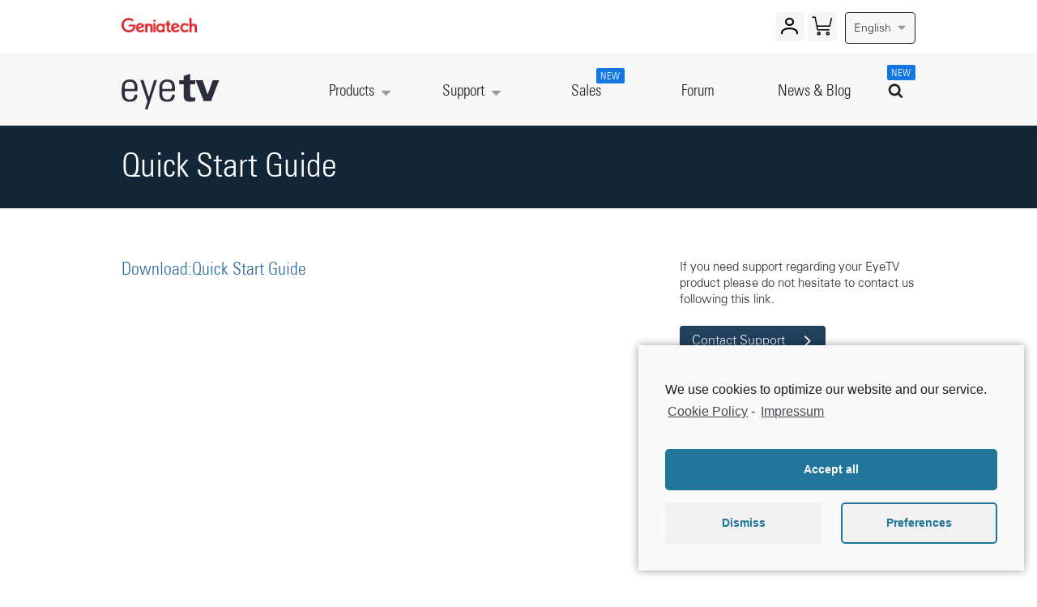

--- FILE ---
content_type: text/html; charset=UTF-8
request_url: https://www.geniatech.eu/download/quick-start-guide/
body_size: 11308
content:
<!DOCTYPE html><html class="no-js"><head><meta charset="utf-8" /><title>Eyetv Geniatech</title><meta http-equiv="Content-Type" content="text/html; charset=UTF-8" /><meta http-equiv="X-UA-Compatible" content="IE=edge"><meta name="viewport" content="width=device-width, initial-scale=1.0, maximum-scale=1.0, user-scalable=no" /><meta name="title" content="Eyetv by Geniatech: Premium TV Plattform Apple|TV|Mobile|PC "><meta name="keywords" content="eyetv,tv,mobile,ios,tvos,epg,gracenote,tv guide,blog,forum,support,geniatech"><meta name="description" content="Direct from Manufacture & Designer: EyeTV Products, News, Blog, Forum & Support. Eyetv the smart TV platforms for Apple (macOS|iOS|tvOS), TV, Android & PC"><style media="screen">article,footer,header,img,nav{display:block}[class*=" icon-"]::before{speak:none;line-height:1;-webkit-font-smoothing:antialiased;font-family:eyetv!important;font-style:normal!important;font-weight:400!important;font-variant:normal!important;text-transform:none!important}.header__nav__link--drop::after,.wrapper::after{clear:both;content:''}*{outline:#000;box-sizing:inherit;-webkit-tap-highlight-color:transparent}.icon-caret-down::before{content:a}.icon-search::before{content:d}html{font-family:sans-serif;box-sizing:border-box}a{background-color:transparent}button,input{color:inherit;font-family:inherit;font-style:inherit;font-variant:inherit;overflow:visible;width:auto}button{text-transform:none}button,input[type=submit]{-webkit-appearance:button;cursor:pointer}a,article,body,button,div,footer,form,h2,header,html,img,input,label,li,nav,p,span,ul{border-spacing:0;border-collapse:collapse;margin:0;padding:0;border:0;outline:#000;font-weight:inherit;font-size:100%;line-height:inherit;text-decoration:none;vertical-align:baseline;list-style:none;-webkit-appearance:none;background-position:0 0;background-repeat:initial initial}input{border-top-left-radius:0;border-top-right-radius:0;border-bottom-right-radius:0;border-bottom-left-radius:0;-webkit-appearance:none}.header__menu-mobile-toggle__line,.header__nav__link__badge{border-top-left-radius:2px;border-top-right-radius:2px;border-bottom-right-radius:2px;border-bottom-left-radius:2px}.overflow--hidden--x{overflow-x:hidden}img{max-width:100%}.layout{list-style:none;margin:0 0 0 -16px;padding:0}.layout__item{display:inline-block;padding-left:16px;vertical-align:top;width:100%}.wrapper{width:96%;max-width:980px;margin-right:auto;margin-left:auto}.wrapper::after{display:table}@media only screen and (max-width:759px){.wrapper{padding-right:0;padding-left:0}}body{color:#222;font-family:u-45-light;font-size:16px}.header__nav__link,.mm__nav__link,.navtray__li__link,.section-mark-mobile,h2{font-family:u-47-cond}h2{font-weight:400;font-size:2.625rem;line-height:1}@media only screen and (max-width:320px){h2{font-size:2.25rem;line-height:1.2}}.layout__block{padding:60px 0;background-size:cover;background-position:50% 0;background-repeat:no-repeat no-repeat}.footer,.footer__secondary,.header,.meta-bar,.mm,.mm__search,.overlay__bg,.view{background-position:initial initial;background-repeat:initial initial}@media only screen and (max-width:759px){.layout__block{padding:30px 0}.layout__column{margin-bottom:1em}}.layout__block__heading--bright{color:#fff}.layout__block--ptop-half{padding-top:30px}.layout__block--pbot-half{padding-bottom:30px}.layout__block--pbot-none{padding-bottom:0}.layout__block--bg-dark{background-color:#132637}.layout__block--bg-light{background-color:#f7f7f7}.layout__block--bg-trans{background-color:transparent}.layout__content{padding:20px 0}.layout__content--last{padding-bottom:0}.layout__content--first,.layout__content--media+.layout__content--media{padding-top:0}.layout__content__h{margin-bottom:25px}.layout__content__media img{display:inline-block}.layout__content__p p{font-size:1.125rem;line-height:1.3888888889;margin-bottom:1.5em}@media only screen and (max-width:320px){.layout__content__p p{font-size:1rem;line-height:1.5}}.meta-bar,.view{background-color:#fff;width:100%}.layout__content__p p:last-child{margin-bottom:0}.layout__content__p--footnotes p{font-size:11px}.header,.header__logo,.meta-bar,.view{position:relative}body,html{width:100%;height:100%}.view{left:0;min-height:100%;-webkit-transition:-webkit-transform .25s cubic-bezier(.645,.045,.355,1)}.meta-bar{z-index:800;min-height:32px;padding:15px 0}.meta-bar__logo{float:left;padding-top:7px}.meta-bar__logo img{height:18px}.meta-bar__langswitch{float:right}.header{z-index:700;background-color:#f7f7f7}.header__logo{float:left;display:block;padding-top:25px;padding-bottom:15px}.header__logo img{height:44px}.header__nav{float:right}.header__nav__item,.header__nav__link--drop__icon,.header__nav__link--drop__label{float:left}@media only screen and (max-width:759px){.header__nav{display:none}}.header__nav__link{font-size:1.1875rem;line-height:1;position:relative;display:block;min-width:78px;margin:0 30px;padding:37px 0 33px;color:#222;text-align:center;transition:color .3s;-webkit-transition:color .3s}.dropdown-products,.header__nav__link__badge,.header__nav__link__indicator{position:absolute;background-position:initial initial;background-repeat:initial initial}@media only screen and (max-width:320px){.header__nav__link{font-size:1rem;line-height:1.5}}.header__nav__link--search{min-width:40px;height:14px;margin:0 5px}.header__nav__link--drop::after{display:table}.header__nav__link--drop__icon{height:0;margin:3px 0 0 5px;color:#999;transition:color .3s linear .65s;-webkit-transition:color .3s linear .65s}.header__nav__link__badge{top:14px;right:-5px;display:inline-block;padding:5px 5px 2px;background-color:#1277e3;color:#fff;font-size:12px;line-height:1;letter-spacing:1px;text-transform:uppercase}.header__nav__link__indicator{bottom:0;left:0;display:block;width:100%;height:0;background-color:#2c6ba4;transition:height .25s linear;-webkit-transition:height .25s linear}.header__nav__link__indicator--drop{transition:.65s;-webkit-transition:.65s}.header__menu-mobile-toggle{float:right;display:none;width:44px;height:44px;margin-top:25px}@media only screen and (max-width:759px){.header__menu-mobile-toggle{display:block}}.header__menu-mobile-toggle__line{display:block;width:30px;height:4px;margin:0 auto 4px;background-color:#22415e}.header__menu-mobile-toggle__line--last{margin-bottom:0}.footer{background-color:#f7f7f7}.footer__nav{padding:15px 0 0}.footer__nav__item{display:inline-block;margin-right:1rem;margin-bottom:15px}.footer__nav__link{color:#22415e;transition:color .25s;-webkit-transition:color .25s}.footer__secondary{padding:20px 0;background-color:#132637}.footer__secondary__footnotes{color:#999}.dropdown-products{top:-404px;z-index:600;width:100%;background-color:#fff;box-shadow:rgba(39,43,55,.247059) 0 0 10px 0;transition:top .25s cubic-bezier(.645,.045,.355,1) .65s;-webkit-transition:top .25s cubic-bezier(.645,.045,.355,1) .65s}@media only screen and (max-width:759px){.dropdown-products{display:none}}.navtray{padding:40px 0}.navtray__li__link{display:block;margin:3% 3.3% 0 0;padding:10px 0;border-top-left-radius:3px;border-top-right-radius:3px;border-bottom-right-radius:3px;border-bottom-left-radius:3px;transition:background-color .25s linear;-webkit-transition:background-color .25s linear}.navtray__li__label,.navtray__li__thumb{display:block}.navtray__li__thumb{height:110px;transition:all .5s cubic-bezier(.645,.045,.355,1) .25s;-webkit-transition:all .5s cubic-bezier(.645,.045,.355,1) .25s}.navtray__li__label{font-size:1.1875rem;line-height:1.1578947368;margin-top:5px;color:#22415e;text-align:center}@media only screen and (max-width:320px){.navtray__li__label{font-size:1rem;line-height:2.25}}.mm{position:fixed;top:0;overflow:scroll;width:265px;height:100%;padding:40px 0 200px;background-color:#0f1e2c}.mm__nav__link--drop,.mm__search{overflow:hidden}.mm--right{right:-265px;transition:right 0s linear .25s;-webkit-transition:right 0s linear .25s}.mm__nav__item__submenu{display:none;margin-bottom:1em}.mm__nav__link{font-size:1.5625rem;line-height:1.1;position:relative;display:block;padding:10px 30px;color:#fff;transition:color .3s;-webkit-transition:color .3s}.mm__search__submit{display:none}.mm__nav__link--drop__icon,.mm__nav__link--drop__label{float:left}.mm__nav__link--drop__icon{margin-top:7px;margin-left:5px;opacity:.5;font-size:18px;transition:opacity .25s;-webkit-transition:opacity .25s}.mm__nav__link--sub{font-size:1.25rem;line-height:1;padding-top:8px;padding-bottom:8px;border:0;color:rgba(255,255,255,.701961)}.mm__nav--sub{margin-top:20px;padding-top:0}.mm__search{position:relative;height:36px;margin:36px 30px 0;border-top-left-radius:2px;border-top-right-radius:2px;border-bottom-right-radius:2px;border-bottom-left-radius:2px;background-color:#132637}.lang-switch__expand,.lang-switch__toggle{border-top-left-radius:4px;border-top-right-radius:4px}.mm__search__icon{position:absolute;top:0;left:0;width:40px;color:#fff;line-height:42px;text-align:center}.mm__search__input{width:100%;padding-left:40px;color:#fff;line-height:36px}.lang-switch{position:relative;overflow:visible;min-width:80px;height:33px}.lang-switch__expand{border-bottom-right-radius:4px;border-bottom-left-radius:4px;background-color:#f7f7f7}.lang-switch__toggle{overflow:hidden;border-bottom-right-radius:0;border-bottom-left-radius:0;cursor:pointer}.lang-switch__list,.overlay__search__field{overflow:hidden;border-bottom-right-radius:4px;border-bottom-left-radius:4px}.lang-switch__toggle__label{float:left;display:block;padding:8px 0 8px 10px;color:#333;font-size:14px}.lang-switch__toggle__icon{float:right;height:0;margin:9px 8px 0 5px;color:#999;transition:color .3s linear 0s;-webkit-transition:color .3s linear 0s}.lang-switch__list{position:relative;display:none;border-top-left-radius:0;border-top-right-radius:0;background-color:#dfe8f1}.lang-switch__link{display:block;min-width:80px;padding:8px 10px;color:#333;font-size:14px}.section-mark-mobile{display:none;padding:24px 0;color:#22415e;font-size:24px}.nav-images{overflow:hidden;margin-bottom:1em}@media only screen and (max-width:759px){.section-mark-mobile{display:block}.nav-images{display:none}}.nav-images__image{float:left;margin-bottom:1em}.overlay{position:fixed;top:0;left:-99999px;z-index:0;overflow:hidden;width:0;height:0;opacity:0;pointer-events:none}.overlay__bg{position:absolute;top:0;right:0;bottom:0;left:0;background-color:rgba(223,232,241,.498039)}.overlay__search{position:absolute;top:20%;width:100%}.overlay__search__field{position:relative;max-width:600px;height:60px;margin:-20px auto 0;border-top-left-radius:4px;border-top-right-radius:4px;background-color:#22415e;box-shadow:rgba(0,0,0,.14902) 0 2px 5px;transition:all .25s;-webkit-transition:all .25s}.overlay__search__field__icon{position:absolute;top:0;left:0;margin:0 15px;color:#fff;font-size:22px;line-height:68px}.overlay__search__field__input{display:block;width:100%;margin-top:16px;padding-right:15px;padding-left:52px;color:#fff;font-size:22px;line-height:1.5}.overlay__search__field__submit{display:none}.is-1-of-2{width:50%}.is-1-of-3{width:33.3333333333%}.is-2-of-3{width:66.6666666667%}.is-1-of-5{width:20%}@media only screen and (max-width:759px){.is-1-of-1-palm{width:100%!important}}
</style><script type="text/javascript" src="https://www.geniatech.eu/wp-content/themes/Geniatech_eyeTV/assets/javascripts/jquery.min.js?build=WP_BUILD"></script><script type="text/javascript">
  loadjs=function(){function n(n,r){n=n.push?n:[n];var e,o,t,i,u=[],a=n.length,l=a;for(e=function(n,e){e.length&&u.push(n),l-=1,0===l&&r(u)};a--;)o=n[a],t=f[o],t?e(o,t):(i=c[o]=c[o]||[],i.push(e))}function r(n,r){if(n){var e=c[n];if(f[n]=r,e)for(;e.length;)e[0](n,r),e.splice(0,1)}}function e(n,r){var e=document,o=e.createElement("script");o.src=n,o.onload=o.onerror=function(e){var t=o.parentNode;t&&t.removeChild(o),o=null,r(n,e.type)},e.head.appendChild(o)}function o(n,r){n=n.push?n:[n];var o,t=n.length,i=t,u=[];for(o=function(n,e){"error"===e&&u.push(n),i-=1,0===i&&r(u)};t--;)e(n[t],o)}function t(n,e,t,f){var c,a,l;if(e&&!e.call&&(c=e),a=c?t:e,l=c?f:t,c){if(c in u)throw new Error("LoadJS: Bundle already defined");u[c]=!0}o(n,function(n){n.length?(l||i)(n):(a||i)(),r(c,n)})}var i=function(){},u={},f={},c={};return t.ready=function(r,e,o){return n(r,function(n){n.length?(o||i)(n):(e||i)()}),t},t.done=function(n){r(n,[])},t}();
  function loadcss(url) {
    var link = document.createElement("link");
    link.type = "text/css";
    link.rel = "stylesheet";
    link.href = url;
    document.getElementsByTagName("head")[0].appendChild(link);
  }
</script><meta name='robots' content='max-image-preview:large' /><link rel="alternate" hreflang="en-us" href="https://www.geniatech.eu/download/quick-start-guide/" /><link rel='dns-prefetch' href='//s.w.org' /><link rel='stylesheet' id='wp-block-library-css'  href='https://www.geniatech.eu/wp-includes/css/dist/block-library/style.min.css?ver=5.8.12' type='text/css' media='all' /><link rel='stylesheet' id='wc-block-style-css'  href='https://www.geniatech.eu/wp-content/plugins/woocommerce/packages/woocommerce-blocks/build/style.css?ver=2.5.11' type='text/css' media='all' /><link rel='stylesheet' id='woocommerce-layout-css'  href='https://www.geniatech.eu/wp-content/plugins/woocommerce/assets/css/woocommerce-layout.css?ver=3.9.2' type='text/css' media='all' /><link rel='stylesheet' id='woocommerce-smallscreen-css'  href='https://www.geniatech.eu/wp-content/plugins/woocommerce/assets/css/woocommerce-smallscreen.css?ver=3.9.2' type='text/css' media='only screen and (max-width: 768px)' /><link rel='stylesheet' id='woocommerce-general-css'  href='https://www.geniatech.eu/wp-content/plugins/woocommerce/assets/css/woocommerce.css?ver=3.9.2' type='text/css' media='all' /><style id='woocommerce-inline-inline-css' type='text/css'>
.woocommerce form .form-row .required { visibility: visible; }
</style><link rel='stylesheet' id='wc-gateway-ppec-frontend-css'  href='https://www.geniatech.eu/wp-content/plugins/woocommerce-gateway-paypal-express-checkout/assets/css/wc-gateway-ppec-frontend.css?ver=5.8.12' type='text/css' media='all' /><link rel='stylesheet' id='woocommerce-de_frontend_styles-css'  href='https://www.geniatech.eu/wp-content/plugins/woocommerce-german-market/css/frontend.min.css?ver=3.6.3' type='text/css' media='all' /><link rel='stylesheet' id='wp-social-sharing-css'  href='https://www.geniatech.eu/wp-content/plugins/wp-social-sharing/static/socialshare.css?ver=1.6' type='text/css' media='all' /><link rel='stylesheet' id='cmplz-cookie-css'  href='https://www.geniatech.eu/wp-content/plugins/complianz-gdpr/assets/css/cookieconsent.min.css?ver=5.0.3' type='text/css' media='all' /><script type='text/javascript' id='wpml-cookie-js-extra'>
/* <![CDATA[ */
var wpml_cookies = {"wp-wpml_current_language":{"value":"en","expires":1,"path":"\/"}};
var wpml_cookies = {"wp-wpml_current_language":{"value":"en","expires":1,"path":"\/"}};
/* ]]> */
</script><script type='text/javascript' id='wpml-browser-redirect-js-extra'>
/* <![CDATA[ */
var wpml_browser_redirect_params = {"pageLanguage":"en","languageUrls":{"en_US":"https:\/\/www.geniatech.eu\/download\/quick-start-guide\/","en":"https:\/\/www.geniatech.eu\/download\/quick-start-guide\/","US":"https:\/\/www.geniatech.eu\/download\/quick-start-guide\/"},"cookie":{"name":"_icl_visitor_lang_js","domain":"www.geniatech.eu","path":"\/","expiration":24}};
/* ]]> */
</script><script type='text/javascript' id='woocommerce_de_frontend-js-extra'>
/* <![CDATA[ */
var sepa_ajax_object = {"ajax_url":"https:\/\/www.geniatech.eu\/wp-admin\/admin-ajax.php","nonce":"40de45763a"};
var woocommerce_remove_updated_totals = "0";
var woocommerce_payment_update = "1";
/* ]]> */
</script><link rel="https://api.w.org/" href="https://www.geniatech.eu/wp-json/" /><link rel="alternate" type="application/json+oembed" href="https://www.geniatech.eu/wp-json/oembed/1.0/embed?url=https%3A%2F%2Fwww.geniatech.eu%2Fdownload%2Fquick-start-guide%2F" /><link rel="alternate" type="text/xml+oembed" href="https://www.geniatech.eu/wp-json/oembed/1.0/embed?url=https%3A%2F%2Fwww.geniatech.eu%2Fdownload%2Fquick-start-guide%2F&#038;format=xml" /><meta name="generator" content="WPML ver:4.3.6 stt:1,4,3;" /><noscript><style>.woocommerce-product-gallery{ opacity: 1 !important; }</style></noscript><style type="text/css" id="wp-custom-css">
			/*
You can add your own CSS here.

Click the help icon above to learn more.
*/
/* WP social sharing */
.ss-button-googleplus{
	display:none !important;
}

/* image slider */
.image-slider .bx-pager .bx-pager-item a{
	border: 0.1px solid #22415e;
}

/* cancel order */
.ico_cancel_order_wrapper i{
	font-style:normal !important;
}
.wco_cancel-button{
	margin-left:5px;
}

/* Cookie notice */
.cc-animate.cc-revoke.cc-bottom {
	transform:none;
	box-shadow:0px 0px 10px gray;
}
/* contact form */
.wpcf7-quiz{
	border:1px solid black;
	margin-left:10px;
	border-radius:2px;
}

/* */
#ui-datepicker-div{
	z-index:999999 !important;
}
.kaufdatum-description-safari-p{
	font-size: 13px;
  color: gray;
	margin: 5px 0 5px 1px;
	width: 350px;
}

input[type=checkbox]{
	-webkit-appearance: checkbox !important;
	-moz-appearance: checkbox !important;
	-o-appearance: checkbox !important;
	-ms-appearance: checkbox !important;
	appearance: checkbox !important;
}

a.track-button {
    padding-left: 45px;
    margin-right: 10px;
    background-color: orange;
    border: none;
    color: white;
    padding: 10px 22px;
    text-align: center;
    text-decoration: none;
    display: inline-block;
    font-size: 16px;
    margin-top: 10px;
    border-radius: 3px;
	box-shadow: 1px 1px #d6d6d6;
}

.woocommerce table.shop_table {
    border: 1px solid rgba(0,0,0,.1);
    margin: 15px -1px 24px 0;
    text-align: left;
    width: 100%;
    border-collapse: separate;
    border-radius: 5px;
}
.sales-new-span {
position: absolute;
    top: 18px;
    right: -11%;
    display: inline-block;
    padding: 5px 5px 2px;
    border-radius: 2px;
    background: #1277e3;
    color: #fff;
    text-transform: uppercase;
    letter-spacing: 1px;
    font-size: 9pt;
    line-height: 1;}

/* variable product style */
.variations{
    margin-bottom: 20px !important;
    font-size: 14px !important;
}
.woocommerce-tabs .wc-tabs-wrapper{
    margin-top: 20px;
    font-size: 14px;
    display: none !important;
}
#tab-title-additional_information{
    display:none !important;
}
#tab-additional_information h2{
    display:none !important;
}
.woocommerce table.shop_attributes{
	display:none !important;
}
.woocommerce table.shop_attributes td p{
    text-align: center !important;
    font-style: normal !important;
}
.reset_variations{
    padding:8px !important;
}
.attribute_time{
    padding:8px !important;
}
.variations tbody tr td.label label {
    padding:8px !important;
}
.reset_variations{
	display:none;
}

.variations .value{
	text-align:center;
	padding: 2px 5px 0 5px;
}		</style><link rel="shortcut icon" href="https://www.geniatech.eu/wp-content/themes/Geniatech_eyeTV/assets/images/favicon.ico" /></head><body data-cmplz=1 class="download-template-default single single-download postid-1034 theme-Geniatech_eyeTV woocommerce-no-js"><div class="mm mm--right"><nav class="mm__nav"><ul><li class="mm__nav__item"><a class="mm__nav__link mm__nav__link--drop js-mm-nav-toggle-submenu" href="#"><span class="mm__nav__link--drop__label">Products</span><span class="mm__nav__link--drop__icon icon-caret-down"></span></a><ul class="mm__nav__item__submenu"><li class="mm__nav__item"><a class="mm__nav__link mm__nav__link--sub" href="https://www.geniatech.eu/product/kloudnote-s/">KloudNote S 10.1″ E-ink Writing Tablet
                                </a></li><li class="mm__nav__item"><a class="mm__nav__link mm__nav__link--sub" href="https://www.geniatech.eu/product/kloudnote-slim/">KloudNote Slim 10.3″ Digital Notepad
                                </a></li><li class="mm__nav__item"><a class="mm__nav__link mm__nav__link--sub" href="https://www.geniatech.eu/product/eyetv-netstream-4c/">eyetv netstream 4C (HS-8525600000)
                                </a></li><li class="mm__nav__item"><a class="mm__nav__link mm__nav__link--sub" href="https://www.geniatech.eu/product/eyetv-netstream-4sat/">eyetv netstream 4Sat (HS-8525600000)
                                </a></li><li class="mm__nav__item"><a class="mm__nav__link mm__nav__link--sub" href="https://www.geniatech.eu/product/eyetv-t2-lite/">eyetv T2 lite (HS-85287119000)
                                </a></li><li class="mm__nav__item"><a class="mm__nav__link mm__nav__link--sub" href="https://www.geniatech.eu/product/eyetv-t2-lite-windows-edition/">eyetv T2 lite Windows Edition (HS-85287119000)
                                </a></li><li class="mm__nav__item"><a class="mm__nav__link mm__nav__link--sub" href="https://www.geniatech.eu/product/eyetv-t2/">eyetv T2 hybrid (HS-85287119000)
                                </a></li><li class="mm__nav__item"><a class="mm__nav__link mm__nav__link--sub" href="https://www.geniatech.eu/product/eyetv-sat-free/">eyetv Sat Free 2.0
                                </a></li><li class="mm__nav__item"><a class="mm__nav__link mm__nav__link--sub" href="https://www.geniatech.eu/product/eyetv-4/">eyetv 4 (64-bit) macOS
                                </a></li><li class="mm__nav__item"><a class="mm__nav__link mm__nav__link--sub" href="https://www.geniatech.eu/product/eyetv-4-windows/">eyetv 4 windows
                                </a></li><li class="mm__nav__item"><a class="mm__nav__link mm__nav__link--sub" href="https://www.geniatech.eu/product/eyetv-3/">eyetv 3 (32-bit)
                                </a></li><li class="mm__nav__item"><a class="mm__nav__link mm__nav__link--sub" href="https://www.geniatech.eu/product/eyetv-app/">eyetv App
                                </a></li></ul></li><li class="mm__nav__item menu-item menu-item-type-post_type menu-item-object-page menu-item-1656"><a class="mm__nav__link" href="https://www.geniatech.eu/support/">Support
                    </a></li><li class="mm__nav__item menu-item menu-item-type-post_type menu-item-object-page menu-item-8407"><a class="mm__nav__link" href="https://www.geniatech.eu/sales/">Sales <span class="sales-new-span">New</span></a></li><li class="mm__nav__item menu-item menu-item-type-custom menu-item-object-custom menu-item-2056"><a class="mm__nav__link" href="http://eyetvforum.com/">Forum
                    </a></li><li class="mm__nav__item menu-item menu-item-type-post_type menu-item-object-page current_page_parent menu-item-1665"><a class="mm__nav__link mm__nav__link--last" href="https://www.geniatech.eu/news/">News & Blog
                    </a></li></ul></nav><nav class="mm__nav mm__nav--sub"><ul><li class="mm__nav__item menu-item menu-item-type-post_type menu-item-object-page menu-item-1651"><a class="mm__nav__link mm__nav__link--sub" href="https://www.geniatech.eu/about-geniatech/">About Geniatech
                    </a></li><li class="mm__nav__item menu-item menu-item-type-post_type menu-item-object-page menu-item-1652"><a class="mm__nav__link mm__nav__link--sub" href="https://www.geniatech.eu/b2b/">B2B
                    </a></li><li class="mm__nav__item menu-item menu-item-type-post_type menu-item-object-page menu-item-1653"><a class="mm__nav__link mm__nav__link--sub" href="https://www.geniatech.eu/contact/">Contact
                    </a></li><li class="mm__nav__item menu-item menu-item-type-post_type menu-item-object-page menu-item-privacy-policy menu-item-11076"><a class="mm__nav__link mm__nav__link--sub" href="https://www.geniatech.eu/en-datenschutz/">Privacy Policy
                    </a></li><li class="mm__nav__item menu-item menu-item-type-post_type menu-item-object-page menu-item-1671"><a class="mm__nav__link mm__nav__link--sub" href="https://www.geniatech.eu/terms-and-conditions/">Terms & Conditions
                    </a></li><li class="mm__nav__item menu-item menu-item-type-post_type menu-item-object-page menu-item-1654"><a class="mm__nav__link mm__nav__link--sub" href="https://www.geniatech.eu/legal-notice/">Legal Notice
                    </a></li><li class="mm__nav__item menu-item menu-item-type-post_type menu-item-object-page menu-item-2490"><a class="mm__nav__link mm__nav__link--sub" href="https://www.geniatech.eu/beta-testing/">Beta testing
                    </a></li><li class="mm__nav__item menu-item menu-item-type-post_type menu-item-object-page menu-item-4844"><a class="mm__nav__link mm__nav__link--sub" href="https://www.geniatech.eu/open-source-compliance-information/">Open Source Compliance
                    </a></li></ul></nav><div class="mm__search"><form role="search" method="get" class="search-form" action="https://www.geniatech.eu"><label for="search_input" class="mm__search__icon"><span class="icon icon-search"></span></label><input tabindex="-1" id="search_input" class="mm__search__input" type="search" name="s" placeholder="Search …" value=""><input type="submit" class="mm__search__submit" value="Search"/></form></div></div><div class="view view--offcanvas-right overflow--hidden--x"><div class="meta-bar"><div class="wrapper"><div class="meta-bar__logo"><a href="https://www.geniatech.eu"><img src="https://www.geniatech.eu/wp-content/themes/Geniatech_eyeTV/assets/images/geniatech_logo.png" alt="Geniatech"/></a></div><div class="meta-bar__langswitch"><div class="lang-switch"><div class="lang-switch__expand"><div class="lang-switch__toggle"><span class="lang-switch__toggle__label">English</span><span class="lang-switch__toggle__icon icon-caret-down"></span></div><ul class="lang-switch__list"><li></li></ul></div></div></div><div class="site-cart dynamic-border dynamic-border-1"><span></span><span class="cart-total-num"></span><a href="https://www.geniatech.eu/cart" title="Cart"><span class="wooicon-top wooicon wooicon-cart"></span></a></div><div class="site-myaccount dynamic-border dynamic-border-1"><span></span><a href="https://www.geniatech.eu/my-account" title="My Account"><span class="wooicon-top wooicon wooicon-myaccount"></span></a></div></div></div><header class="header"><div class="wrapper"><div class="header__logo"><a href="https://www.geniatech.eu"><img src="https://www.geniatech.eu/wp-content/themes/Geniatech_eyeTV/assets/images/eyetv_logo.svg" alt="EyeTv"/></a></div><nav class="header__nav"><ul><li class="header__nav__item"><a class="header__nav__link header__nav__link--drop js-nav-dropdown-toggle" data-target="dropdown-products" href="#"><span class="header__nav__link--drop__label">Products</span><span class="header__nav__link--drop__icon icon-caret-down"></span><span class="header__nav__link__indicator header__nav__link__indicator--drop"></span></a></li><li class="header__nav__item menu-item menu-item-type-post_type menu-item-object-page menu-item-1656"><a class="header__nav__link header__nav__link--drop js-nav-dropdown-toggle" data-target="dropdown-support" href="https://www.geniatech.eu/support/"><span class="header__nav__link--drop__label">Support</span><span class="header__nav__link--drop__icon icon-caret-down"></span><span class="header__nav__link__indicator header__nav__link__indicator--drop"></span></a></li><li class="header__nav__item menu-item menu-item-type-post_type menu-item-object-page menu-item-8407"><a class="header__nav__link" href="https://www.geniatech.eu/sales/" target="">Sales <span class="sales-new-span">New</span><span class="header__nav__link__indicator"></span></a></li><li class="header__nav__item menu-item menu-item-type-custom menu-item-object-custom menu-item-2056"><a class="header__nav__link" href="http://eyetvforum.com/" target="_blank">Forum
                <span class="header__nav__link__indicator"></span></a></li><li class="header__nav__item menu-item menu-item-type-post_type menu-item-object-page current_page_parent menu-item-1665"><a class="header__nav__link" href="https://www.geniatech.eu/news/" target="">News & Blog
                <span class="header__nav__link__indicator"></span></a></li><li class="header__nav__item"><a href="#search" title="Search …" class="header__nav__link header__nav__link--search js-openOverlay"><span class="icon icon-search"></span><span class="header__nav__link__badge">New</span></a></li></ul></nav><button class="header__menu-mobile-toggle js-mm-toggle"><span class="header__menu-mobile-toggle__line"></span><span class="header__menu-mobile-toggle__line"></span><span class="header__menu-mobile-toggle__line header__menu-mobile-toggle__line--last"></span></button></div></header><div class="dropdown-products" id="dropdown-products" data-dropdown="dropdown-products"><div class="wrapper"><nav class="navtray"><div class="navtray__tabs"><ul><li class="header__nav__item"><a class="header__nav__link header__nav__link--sub js-nav-dropdown-sub-toggle header__nav__link--active" href="#" data-target="dropdown__sub__products" data-target-index="1">E Ink Tablet & Display
                                    <span class="header__nav__link__indicator"></span></a></li><li class="header__nav__item"><a class="header__nav__link header__nav__link--sub js-nav-dropdown-sub-toggle" href="#" data-target="dropdown__sub__products" data-target-index="2">iPad, iPhone, Android
                                    <span class="header__nav__link__indicator"></span></a></li><li class="header__nav__item"><a class="header__nav__link header__nav__link--sub js-nav-dropdown-sub-toggle" href="#" data-target="dropdown__sub__products" data-target-index="3">All devices at home
                                    <span class="header__nav__link__indicator"></span></a></li><li class="header__nav__item"><a class="header__nav__link header__nav__link--sub js-nav-dropdown-sub-toggle" href="#" data-target="dropdown__sub__products" data-target-index="4">Mac & PC
                                    <span class="header__nav__link__indicator"></span></a></li><li class="header__nav__item"><a class="header__nav__link header__nav__link--sub js-nav-dropdown-sub-toggle" href="#" data-target="dropdown__sub__products" data-target-index="5">Software
                                    <span class="header__nav__link__indicator"></span></a></li><li class="header__nav__item"><a class="header__nav__link header__nav__link--sub js-nav-dropdown-sub-toggle" href="#" data-target="dropdown__sub__products" data-target-index="6">Accessories
                                    <span class="header__nav__link__indicator"></span></a></li></ul></div><div id="dropdown__sub__products"><ul class="navtray__subs layout navtray__subs--active"><li class="navtray__li layout__item is-1-of-5"><a href="https://www.geniatech.eu/product/kloudnote-s/" class="navtray__li__link"><span class="navtray__li__thumb"><img src="https://www.geniatech.eu/wp-content/uploads/2024/03/knote_s-180-180x100.png" alt="KloudNote S 10.1″ E-ink Writing Tablet Dropdown Image"/></span><span class="navtray__li__label">KloudNote S 10.1″ E-ink Writing Tablet
                                    </span></a></li><li class="navtray__li layout__item is-1-of-5"><a href="https://www.geniatech.eu/product/kloudnote-slim/" class="navtray__li__link"><span class="navtray__li__thumb"><img src="https://www.geniatech.eu/wp-content/uploads/2024/03/slim-180-180x100.png" alt="KloudNote Slim 10.3″ Digital Notepad Dropdown Image"/></span><span class="navtray__li__label">KloudNote Slim 10.3″ Digital Notepad
                                    </span></a></li></ul><ul class="navtray__subs layout"></ul><ul class="navtray__subs layout"><li class="navtray__li layout__item is-1-of-5"><a href="https://www.geniatech.eu/product/eyetv-netstream-4c/" class="navtray__li__link"><span class="navtray__li__thumb"><img src="https://www.geniatech.eu/wp-content/uploads/2016/02/dropdown-eyetv_4C.png" alt="eyetv netstream 4C (HS-8525600000) Dropdown Image"/></span><span class="navtray__li__label">eyetv netstream 4C (HS-8525600000)
                                    </span></a></li><li class="navtray__li layout__item is-1-of-5"><a href="https://www.geniatech.eu/product/eyetv-netstream-4sat/" class="navtray__li__link"><span class="navtray__li__thumb"><img src="https://www.geniatech.eu/wp-content/uploads/2017/04/eyetv-netstream-4c_TEST_DROPDOWN.jpg" alt="eyetv netstream 4Sat (HS-8525600000) Dropdown Image"/></span><span class="navtray__li__label">eyetv netstream 4Sat (HS-8525600000)
                                    </span></a></li></ul><ul class="navtray__subs layout"><li class="navtray__li layout__item is-1-of-5"><a href="https://www.geniatech.eu/product/eyetv-t2-lite/" class="navtray__li__link"><span class="navtray__li__thumb"><img src="https://www.geniatech.eu/wp-content/uploads/2018/04/EyeTV-T2_Lite-Stick-dropdown-180x100-13.04.png" alt="eyetv T2 lite (HS-85287119000) Dropdown Image"/></span><span class="navtray__li__label">eyetv T2 lite (HS-85287119000)
                                    </span></a></li><li class="navtray__li layout__item is-1-of-5"><a href="https://www.geniatech.eu/product/eyetv-t2-lite-windows-edition/" class="navtray__li__link"><span class="navtray__li__thumb"><img src="https://www.geniatech.eu/wp-content/uploads/2016/11/EyeTV-T2_Lite-Stick-dropdown-180x100.png" alt="eyetv T2 lite Windows Edition (HS-85287119000) Dropdown Image"/></span><span class="navtray__li__label">eyetv T2 lite Windows Edition (HS-85287119000)
                                    </span></a></li><li class="navtray__li layout__item is-1-of-5"><a href="https://www.geniatech.eu/product/eyetv-t2/" class="navtray__li__link"><span class="navtray__li__thumb"><img src="https://www.geniatech.eu/wp-content/uploads/2018/04/EyeTV-T2-Stick-no-background-180x100.png" alt="eyetv T2 hybrid (HS-85287119000) Dropdown Image"/></span><span class="navtray__li__label">eyetv T2 hybrid (HS-85287119000)
                                    </span></a></li><li class="navtray__li layout__item is-1-of-5"><a href="https://www.geniatech.eu/product/eyetv-sat-free/" class="navtray__li__link"><span class="navtray__li__thumb"><img src="https://www.geniatech.eu/wp-content/uploads/2023/08/su6000-no-background-180x100-1.png" alt="eyetv Sat Free 2.0 Dropdown Image"/></span><span class="navtray__li__label">eyetv Sat Free 2.0
                                    </span></a></li></ul><ul class="navtray__subs layout"><li class="navtray__li layout__item is-1-of-5"><a href="https://www.geniatech.eu/product/eyetv-4/" class="navtray__li__link"><span class="navtray__li__thumb"><img src="https://www.geniatech.eu/wp-content/uploads/2019/10/eyetv_64bit_MAC-eyetv4-180x100-dropdown.png" alt="eyetv 4 (64-bit) macOS Dropdown Image"/></span><span class="navtray__li__label">eyetv 4 (64-bit) macOS
                                    </span></a></li><li class="navtray__li layout__item is-1-of-5"><a href="https://www.geniatech.eu/product/eyetv-4-windows/" class="navtray__li__link"><span class="navtray__li__thumb"><img src="https://www.geniatech.eu/wp-content/uploads/2019/10/eyetv_64bit_WINDOWS-eyetv4-180x100-dropdown.png" alt="eyetv 4 windows Dropdown Image"/></span><span class="navtray__li__label">eyetv 4 windows
                                    </span></a></li><li class="navtray__li layout__item is-1-of-5"><a href="https://www.geniatech.eu/product/eyetv-3/" class="navtray__li__link"><span class="navtray__li__thumb"><img src="https://www.geniatech.eu/wp-content/uploads/2016/02/dropdown-eyetv_tv3.png" alt="eyetv 3 (32-bit) Dropdown Image"/></span><span class="navtray__li__label">eyetv 3 (32-bit)
                                    </span></a></li><li class="navtray__li layout__item is-1-of-5"><a href="https://www.geniatech.eu/product/eyetv-app/" class="navtray__li__link"><span class="navtray__li__thumb"><img src="https://www.geniatech.eu/wp-content/uploads/2016/02/dropdown-eyetv_app.png" alt="eyetv App Dropdown Image"/></span><span class="navtray__li__label">eyetv App
                                    </span></a></li></ul><ul class="navtray__subs layout"></ul></div></nav></div></div><div class="dropdown-products" id="dropdown-support" data-dropdown="dropdown-support"><div class="wrapper"><nav class="navtray"><div class="navtray__tabs"><ul><li class="header__nav__item"><a class="header__nav__link header__nav__link--sub js-nav-dropdown-sub-toggle header__nav__link--active" href="#"  data-target="dropdown__sub__support" data-target-index="1">iPad, iPhone, Android
                                    <span class="header__nav__link__indicator"></span></a></li><li class="header__nav__item"><a class="header__nav__link header__nav__link--sub js-nav-dropdown-sub-toggle" href="#"  data-target="dropdown__sub__support" data-target-index="2">All devices at home
                                    <span class="header__nav__link__indicator"></span></a></li><li class="header__nav__item"><a class="header__nav__link header__nav__link--sub js-nav-dropdown-sub-toggle" href="#"  data-target="dropdown__sub__support" data-target-index="3">Mac & PC
                                    <span class="header__nav__link__indicator"></span></a></li><li class="header__nav__item"><a class="header__nav__link header__nav__link--sub js-nav-dropdown-sub-toggle" href="#"  data-target="dropdown__sub__support" data-target-index="4">Software
                                    <span class="header__nav__link__indicator"></span></a></li><li class="header__nav__item"><a class="header__nav__link header__nav__link--sub js-nav-dropdown-sub-toggle" href="#"  data-target="dropdown__sub__support" data-target-index="5">Premium Services
                                    <span class="header__nav__link__indicator"></span></a></li></ul></div><div id="dropdown__sub__support"><ul class="navtray__subs layout navtray__subs--active"><li class="navtray__li layout__item is-1-of-5"><a href="https://www.geniatech.eu/support/eyetv-micro-en/" class="navtray__li__link"><span class="navtray__li__thumb"><img src="https://www.geniatech.eu/wp-content/uploads/2016/02/dropdown-eyetv_mirco.png" alt="eyetv micro Dropdown Image"/></span><span class="navtray__li__label">eyetv micro
                                    Support
                                </span></a></li><li class="navtray__li layout__item is-1-of-5"><a href="https://www.geniatech.eu/support/eyetv-w/" class="navtray__li__link"><span class="navtray__li__thumb"><img src="https://www.geniatech.eu/wp-content/uploads/2016/02/dropdown-eyetv_w.png" alt="eyetv W Dropdown Image"/></span><span class="navtray__li__label">eyetv W
                                    Support
                                </span></a></li><li class="navtray__li layout__item is-1-of-5"><a href="https://www.geniatech.eu/support/eye-tv-mobile-en/" class="navtray__li__link"><span class="navtray__li__thumb"><img src="https://www.geniatech.eu/wp-content/uploads/2016/02/dropdown-eyetv_mobile-min.png" alt="eyetv mobile Dropdown Image"/></span><span class="navtray__li__label">eyetv mobile
                                    Support
                                </span></a></li></ul><ul class="navtray__subs layout"><li class="navtray__li layout__item is-1-of-5"><a href="https://www.geniatech.eu/support/eyetv-netstream-4c-en/" class="navtray__li__link"><span class="navtray__li__thumb"><img src="https://www.geniatech.eu/wp-content/uploads/2016/02/dropdown-eyetv_4C.png" alt="eyetv netstream 4C Dropdown Image"/></span><span class="navtray__li__label">eyetv netstream 4C
                                    Support
                                </span></a></li><li class="navtray__li layout__item is-1-of-5"><a href="https://www.geniatech.eu/support/eyetv-netstream-4sat-en/" class="navtray__li__link"><span class="navtray__li__thumb"><img src="https://www.geniatech.eu/wp-content/uploads/2017/04/eyetv-netstream-4c_TEST_DROPDOWN.jpg" alt="eyetv netstream 4Sat Dropdown Image"/></span><span class="navtray__li__label">eyetv netstream 4Sat
                                    Support
                                </span></a></li></ul><ul class="navtray__subs layout"><li class="navtray__li layout__item is-1-of-5"><a href="https://www.geniatech.eu/support/eyetv-t2-lite-en/" class="navtray__li__link"><span class="navtray__li__thumb"><img src="https://www.geniatech.eu/wp-content/uploads/2016/11/EyeTV-T2_Lite-Stick-dropdown-180x100.png" alt="eyetv T2 lite Dropdown Image"/></span><span class="navtray__li__label">eyetv T2 lite
                                    Support
                                </span></a></li><li class="navtray__li layout__item is-1-of-5"><a href="https://www.geniatech.eu/support/eyetv-t2-hybrid-en/" class="navtray__li__link"><span class="navtray__li__thumb"><img src="https://www.geniatech.eu/wp-content/uploads/2016/06/EyeTV-T2-Stick-e1481118405333.png" alt="eyetv T2 hybrid Dropdown Image"/></span><span class="navtray__li__label">eyetv T2 hybrid
                                    Support
                                </span></a></li><li class="navtray__li layout__item is-1-of-5"><a href="https://www.geniatech.eu/support/eyetv-go-en/" class="navtray__li__link"><span class="navtray__li__thumb"><img src="https://www.geniatech.eu/wp-content/uploads/2016/02/dropdown-eyetv_go.png" alt="eyetv go Dropdown Image"/></span><span class="navtray__li__label">eyetv go
                                    Support
                                </span></a></li><li class="navtray__li layout__item is-1-of-5"><a href="https://www.geniatech.eu/support/eyetv-diversity-en/" class="navtray__li__link"><span class="navtray__li__thumb"><img src="https://www.geniatech.eu/wp-content/uploads/2016/02/dropdown-eyetv_diversity.png" alt="eyetv diversity Dropdown Image"/></span><span class="navtray__li__label">eyetv diversity
                                    Support
                                </span></a></li><li class="navtray__li layout__item is-1-of-5"><a href="https://www.geniatech.eu/support/eyetv-hybrid-en/" class="navtray__li__link"><span class="navtray__li__thumb"><img src="https://www.geniatech.eu/wp-content/uploads/2016/02/dropdown-eyetv_hybrid.png" alt="eyetv hybrid Dropdown Image"/></span><span class="navtray__li__label">eyetv hybrid
                                    Support
                                </span></a></li></ul><ul class="navtray__subs layout"><li class="navtray__li layout__item is-1-of-5"><a href="https://www.geniatech.eu/support/eyetv-4-en/" class="navtray__li__link"><span class="navtray__li__thumb"><img src="https://www.geniatech.eu/wp-content/uploads/2019/10/eyetv_64bit_MAC-eyetv4-180x100-dropdown.png" alt="eyetv 4 macOS Dropdown Image"/></span><span class="navtray__li__label">eyetv 4 macOS
                                    Support
                                </span></a></li><li class="navtray__li layout__item is-1-of-5"><a href="https://www.geniatech.eu/support/eyetv-4-windows-en/" class="navtray__li__link"><span class="navtray__li__thumb"><img src="https://www.geniatech.eu/wp-content/uploads/2019/10/eyetv_64bit_WINDOWS-eyetv4-180x100-dropdown.png" alt="eyetv 4 windows Dropdown Image"/></span><span class="navtray__li__label">eyetv 4 windows
                                    Support
                                </span></a></li><li class="navtray__li layout__item is-1-of-5"><a href="https://www.geniatech.eu/support/eyetv-3-en/" class="navtray__li__link"><span class="navtray__li__thumb"><img src="https://www.geniatech.eu/wp-content/uploads/2016/02/dropdown-eyetv_tv3.png" alt="eyetv 3 Dropdown Image"/></span><span class="navtray__li__label">eyetv 3
                                    Support
                                </span></a></li><li class="navtray__li layout__item is-1-of-5"><a href="https://www.geniatech.eu/support/eyetv-lite-en/" class="navtray__li__link"><span class="navtray__li__thumb"><img src="https://www.geniatech.eu/wp-content/uploads/2017/07/EyeTVLite_Logo_180x100.jpg" alt="eyetv lite Dropdown Image"/></span><span class="navtray__li__label">eyetv lite
                                    Support
                                </span></a></li><li class="navtray__li layout__item is-1-of-5"><a href="https://www.geniatech.eu/support/total_tv_player_software-en/" class="navtray__li__link"><span class="navtray__li__thumb"><img src="https://www.geniatech.eu/wp-content/uploads/2017/07/TotalTV-Logo_dropdown_180x100.jpg" alt="Total TV Player Dropdown Image"/></span><span class="navtray__li__label">Total TV Player
                                    Support
                                </span></a></li></ul><ul class="navtray__subs layout"><li class="navtray__li layout__item is-1-of-5"><a href="https://www.geniatech.eu/support/eyetv-plus-en/" class="navtray__li__link"><span class="navtray__li__thumb"><img src="https://www.geniatech.eu/wp-content/uploads/2017/07/EyeTVPlus-Logo_dropdown_180x100.jpg" alt="eyetv plus Dropdown Image"/></span><span class="navtray__li__label">eyetv plus
                                    Support
                                </span></a></li></ul></div></nav></div></div><div class="page__header page__header--download page__header--mbot- layout__block layout__block--bg-dark layout__block--ptop-half layout__block--pbot-none"><div class="wrapper"><h1 class="layout__content__h layout__block__heading layout__block__heading--bright">Quick Start Guide
      </h1></div></div><div class="layout__block layout__block--even layout__block--bg-trans layout__block--ptop-half layout__block--even"><div class="wrapper"><div class="layout"><div class="layout__item is-8-of-12 is-1-of-1-palm"><div class="layout__content__p"><h5><a href="https://www.geniatech.eu/wp-content/uploads/2016/02/eyetv_netstream_4c_qsg_en.pdf">Download:Quick Start Guide</a></h5></div></div><div class="layout__item is-4-of-12 is-1-of-1-palm"><div class="sb"><div class="sb__widget"><div class="sb__widget__h"><div class="layout__content__p layout__content__p--small"><p>If you need support regarding your EyeTV product please do not hesitate to contact us following this link.        </p><a href="https://www.geniatech.eu/support-contact/?Product=eyetv netstream 4C" class="button button--small"><span class="button__label button__label--small">Contact Support</span><span class="button__label button__label--icon button__label--icon--small icon-angle-right"></span></a></div></div></div></div></div></div></div></div></div></div><div id="search" class="overlay"><div class="overlay__bg js-closeOverlay"></div><div class="overlay__search"><div class="overlay__search__field"><form role="search" method="get" class="search-form" action="https://www.geniatech.eu"><label for="search_input" class="overlay__search__field__icon"><span class="icon icon-search"></span></label><input tabindex="-1" id="search_input" class="overlay__search__field__input" type="search" name="s" placeholder="Search …" value=""><input type="submit" class="overlay__search__field__submit" value="Search" /></form></div></div></div><footer class="footer"><div class="wrapper"><nav class="footer__nav"><ul><li class="footer__nav__item menu-item menu-item-type-post_type menu-item-object-page menu-item-1651"><a class="footer__nav__link" href="https://www.geniatech.eu/about-geniatech/">About Geniatech
						</a></li><li class="footer__nav__item menu-item menu-item-type-post_type menu-item-object-page menu-item-1652"><a class="footer__nav__link" href="https://www.geniatech.eu/b2b/">B2B
						</a></li><li class="footer__nav__item menu-item menu-item-type-post_type menu-item-object-page menu-item-1653"><a class="footer__nav__link" href="https://www.geniatech.eu/contact/">Contact
						</a></li><li class="footer__nav__item menu-item menu-item-type-post_type menu-item-object-page menu-item-privacy-policy menu-item-11076"><a class="footer__nav__link" href="https://www.geniatech.eu/en-datenschutz/">Privacy Policy
						</a></li><li class="footer__nav__item menu-item menu-item-type-post_type menu-item-object-page menu-item-1671"><a class="footer__nav__link" href="https://www.geniatech.eu/terms-and-conditions/">Terms & Conditions
						</a></li><li class="footer__nav__item menu-item menu-item-type-post_type menu-item-object-page menu-item-1654"><a class="footer__nav__link" href="https://www.geniatech.eu/legal-notice/">Legal Notice
						</a></li><li class="footer__nav__item menu-item menu-item-type-post_type menu-item-object-page menu-item-2490"><a class="footer__nav__link" href="https://www.geniatech.eu/beta-testing/">Beta testing
						</a></li><li class="footer__nav__item menu-item menu-item-type-post_type menu-item-object-page menu-item-4844"><a class="footer__nav__link" href="https://www.geniatech.eu/open-source-compliance-information/">Open Source Compliance
						</a></li></ul></nav></div><div class="footer__secondary"><div class="wrapper"><div class="footer__secondary__footnotes layout__content__p layout__content__p--footnotes"><p>Apple, the Apple logo, iPhone, and iPad are trademarks of Apple Inc., registered in the U.S. and other countries. App Store is a service mark of Apple Inc.</p></div></div></div></footer></div><style>
		.cmplz-blocked-content-container.recaptcha-invisible,
		.cmplz-blocked-content-container.g-recaptcha {
			max-width: initial !important;
			height: 80px !important;
			margin-bottom: 20px;
		}

		@media only screen and (max-width: 400px) {
			.cmplz-blocked-content-container.recaptcha-invisible,
			.cmplz-blocked-content-container.g-recaptcha {
				height: 100px !important
			}
		}

		.cmplz-blocked-content-container.recaptcha-invisible .cmplz-blocked-content-notice,
		.cmplz-blocked-content-container.g-recaptcha .cmplz-blocked-content-notice {
			max-width: initial;
			padding: 7px;
		}
	</style><style>
		.twitter-tweet.cmplz-blocked-content-container {
			padding: 10px 40px;
		}
	</style><style>
		.cmplz-placeholder-element > blockquote.fb-xfbml-parse-ignore {
			margin: 0 20px;
		}
	</style><script type="text/javascript">
		var c = document.body.className;
		c = c.replace(/woocommerce-no-js/, 'woocommerce-js');
		document.body.className = c;
	</script><script type='text/javascript' id='wc-add-to-cart-js-extra'>
/* <![CDATA[ */
var wc_add_to_cart_params = {"ajax_url":"\/wp-admin\/admin-ajax.php","wc_ajax_url":"\/?wc-ajax=%%endpoint%%","i18n_view_cart":"View cart","cart_url":"https:\/\/www.geniatech.eu\/cart\/","is_cart":"","cart_redirect_after_add":"no"};
/* ]]> */
</script><script type='text/javascript' id='woocommerce-js-extra'>
/* <![CDATA[ */
var woocommerce_params = {"ajax_url":"\/wp-admin\/admin-ajax.php","wc_ajax_url":"\/?wc-ajax=%%endpoint%%"};
/* ]]> */
</script><script type='text/javascript' id='wc-cart-fragments-js-extra'>
/* <![CDATA[ */
var wc_cart_fragments_params = {"ajax_url":"\/wp-admin\/admin-ajax.php","wc_ajax_url":"\/?wc-ajax=%%endpoint%%","cart_hash_key":"wc_cart_hash_9c51675e74287a32a2f2e1bae902ad91","fragment_name":"wc_fragments_9c51675e74287a32a2f2e1bae902ad91","request_timeout":"5000"};
/* ]]> */
</script><script type='text/javascript' id='cart-widget-js-extra'>
/* <![CDATA[ */
var actions = {"is_lang_switched":"0","force_reset":"0"};
/* ]]> */
</script><script type='text/javascript' id='cmplz-cookie-config-js-extra'>
/* <![CDATA[ */
var complianz = {"static":"","set_cookies":[],"block_ajax_content":"","banner_version":"16","version":"5.0.3","a_b_testing":"","do_not_track":"","consenttype":"optin","region":"eu","geoip":"","categories":"<div class=\"cmplz-categories-wrap\"><label for=\"cmplz_functional\"><div class=\"cmplz-slider-checkbox\"><input id=\"cmplz_functional\" style=\"color:#191e23\" tabindex=\"0\" data-category=\"cmplz_functional\" class=\"cmplz-consent-checkbox cmplz-slider-checkbox cmplz_functional\" checked disabled size=\"40\" type=\"checkbox\" value=\"1\" \/><span class=\"cmplz-slider cmplz-round \" ><\/span><\/div><span class=\"cc-category\" style=\"color:#191e23\">Functional<\/span><\/label><\/div><div class=\"cmplz-categories-wrap\"><label for=\"cmplz_marketing\"><div class=\"cmplz-slider-checkbox\"><input id=\"cmplz_marketing\" style=\"color:#191e23\" tabindex=\"0\" data-category=\"cmplz_marketing\" class=\"cmplz-consent-checkbox cmplz-slider-checkbox cmplz_marketing\"   size=\"40\" type=\"checkbox\" value=\"1\" \/><span class=\"cmplz-slider cmplz-round \" ><\/span><\/div><span class=\"cc-category\" style=\"color:#191e23\">Marketing<\/span><\/label><\/div><style>\t\t\t\t\t.cmplz-slider-checkbox input:checked + .cmplz-slider {\t\t\t\t\t\tbackground-color: #21759b\t\t\t\t\t}\t\t\t\t\t.cmplz-slider-checkbox input:focus + .cmplz-slider {\t\t\t\t\t\tbox-shadow: 0 0 1px #21759b;\t\t\t\t\t}\t\t\t\t\t.cmplz-slider-checkbox .cmplz-slider:before {\t\t\t\t\t\tbackground-color: #ffffff;\t\t\t\t\t}.cmplz-slider-checkbox .cmplz-slider-na:before {\t\t\t\t\t\tcolor:#ffffff;\t\t\t\t\t}\t\t\t\t\t.cmplz-slider-checkbox .cmplz-slider {\t\t\t\t\t    background-color: #F56E28;\t\t\t\t\t}\t\t\t\t\t<\/style><style>#cc-window.cc-window .cmplz-categories-wrap .cc-check svg {stroke: #191e23}<\/style>","position":"bottom-right","title":"bottom-right minimal","theme":"minimal","checkbox_style":"slider","use_categories":"hidden","use_categories_optinstats":"visible","header":"","accept":"Accept","revoke":"Manage consent","dismiss":"Dismiss","dismiss_timeout":"10","use_custom_cookie_css":"1","custom_css":".cc-window{z-index:9999;} \r\n\r\n.cc-window  \r\n\r\n \r\n\r\n \r\n\r\n \r\n\r\n \r\n\r\n\r\n\r\n#cmplz-consent-ui, #cmplz-post-consent-ui {} \r\n\r\n#cmplz-consent-ui .cmplz-consent-message {} \r\n\r\n#cmplz-consent-ui button, #cmplz-post-consent-ui button {}","readmore_optin":"Cookie Policy","readmore_impressum":"Impressum","accept_informational":"Accept","message_optout":"We use cookies to optimize our website and our service.","message_optin":"We use cookies to optimize our website and our service.","readmore_optout":"Cookie Policy","readmore_optout_dnsmpi":"Do Not Sell My Personal Information","hide_revoke":"","disable_cookiebanner":"","banner_width":"476","soft_cookiewall":"","type":"opt-in","layout":"basic","dismiss_on_scroll":"","dismiss_on_timeout":"","cookie_expiry":"365","nonce":"aae30dfa57","url":"https:\/\/www.geniatech.eu\/wp-json\/complianz\/v1\/?lang=en&locale=en_US","set_cookies_on_root":"","cookie_domain":"","current_policy_id":"14","cookie_path":"\/","tcf_active":"","colorpalette_background_color":"#f9f9f9","colorpalette_background_border":"#f9f9f9","colorpalette_text_color":"#191e23","colorpalette_text_hyperlink_color":"#191e23","colorpalette_toggles_background":"#21759b","colorpalette_toggles_bullet":"#ffffff","colorpalette_toggles_inactive":"#F56E28","colorpalette_border_radius":"0px 0px 0px 0px","border_width":"1px 1px 1px 1px","colorpalette_button_accept_background":"#21759b","colorpalette_button_accept_border":"#21759b","colorpalette_button_accept_text":"#ffffff","colorpalette_button_deny_background":"#f1f1f1","colorpalette_button_deny_border":"#f1f1f1","colorpalette_button_deny_text":"#21759b","colorpalette_button_settings_background":"#f1f1f1","colorpalette_button_settings_border":"#21759b","colorpalette_button_settings_text":"#21759b","buttons_border_radius":"5px 5px 5px 5px","box_shadow":"0 0 10px rgba(0, 0, 0, .4)","animation":"none","animation_fade":"","animation_slide":"","view_preferences":"Preferences","save_preferences":"Save preferences","accept_all":"Accept all","readmore_url":{"eu":"https:\/\/www.geniatech.eu\/cookie-policy-eu\/"},"privacy_link":{"eu":"<span class=\"cc-divider\">&nbsp;-&nbsp;<\/span><a aria-label=\"learn more about privacy in our impressum\" class=\"cc-link impressum\" href=\"https:\/\/www.geniatech.eu\/de\/impressum\/\">Impressum<\/a>"},"placeholdertext":"Click to accept marketing cookies and enable this content"};
/* ]]> */
</script><!-- Statistics script Complianz GDPR/CCPA --><script type="text/javascript" class="cmplz-stats cmplz-native"></script><script type="text/javascript">
        loadcss('https://www.geniatech.eu/wp-content/themes/Geniatech_eyeTV/assets/stylesheets/compress.css?build=50');
        loadjs(['https://www.geniatech.eu/wp-content/themes/Geniatech_eyeTV/assets/javascripts/modernizr.js?build=WP_BUILD'], 'modernizer');
        loadjs(['https://www.geniatech.eu/wp-content/themes/Geniatech_eyeTV/assets/javascripts/vendor.js?build=WP_BUILD'], 'vendor');
        loadjs.ready('vendor', function() {
          loadjs(['https://www.geniatech.eu/wp-content/themes/Geniatech_eyeTV/assets/javascripts/scripts.js?build=50'], 'app');
          loadjs(['https://www.geniatech.eu/wp-content/plugins/sitepress-multilingual-cms/res/js/jquery.cookie.js'], 'jquery-cookie');
          loadjs(['https://www.geniatech.eu/wp-content/plugins/woocommerce/assets/js/frontend/checkout.min.js'], 'woocommerce-checkout');
          loadjs(['https://www.geniatech.eu/wp-content/plugins/woocommerce/assets/js/jquery-blockui/jquery.blockUI.min.js'], 'woocommerce');
          loadjs(['https://www.geniatech.eu/wp-content/plugins/woocommerce-multilingual/res/js/wcml-multi-currency.min.js?build=47'], 'wcml-multi-currency');
          loadjs(['https://www.geniatech.eu/wp-content/plugins/wp-social-sharing/static/socialshare.js'], 'socialshare');          loadjs(['https://www.geniatech.eu/wp-content/plugins/complianz-gdpr/assets/js/cookieconsent.min.js?build=54'], 'cookie-js');
          loadjs(['https://www.geniatech.eu/wp-content/plugins/complianz-gdpr/assets/js/complianz.min.js?build=54'], 'cookie-js-2');

         });
      </script><script type='text/javascript' async src='https://www.paypalobjects.com/webstatic/ppplus/ppplus.min.js?ver=1.0'></script><script async type="text/javascript" src="https://www.geniatech.eu/wp-content/themes/Geniatech_eyeTV/assets/javascripts/lazyload.js?build=47"></script><script type='text/javascript' async src='https://wpp-wdcee.wirecard.com/loader/paymentPage.js'></script></script></body></html>
<!--
Performance optimized by W3 Total Cache. Learn more: https://www.boldgrid.com/w3-total-cache/


Served from: www.geniatech.eu @ 2026-01-26 16:25:24 by W3 Total Cache
-->

--- FILE ---
content_type: text/css
request_url: https://www.geniatech.eu/wp-content/themes/Geniatech_eyeTV/assets/stylesheets/compress.css?build=50
body_size: 8759
content:
[class*=" icon-"]:before,[class^=icon-]:before,[data-icon]:before{text-transform:none!important;font-weight:400!important;font-style:normal!important;font-variant:normal!important;font-family:eyetv!important;line-height:1;speak:none;-webkit-font-smoothing:antialiased;-moz-osx-font-smoothing:grayscale}pre,textarea{overflow:auto}.header__nav__link--drop:after,.wrapper:after{clear:both;content:''}*,:focus,a:active,a:focus,a:hover{outline:0}@font-face{font-weight:500;font-style:normal;font-family:u-45-light;src:url(../fonts/3082EC_0_0.eot) format("eot"),url(../fonts/3082EC_0_0.woff2) format("woff2"),url(../fonts/3082EC_0_0.woff) format("woff"),url(../fonts/3082EC_0_0.ttf) format("truetype")}@font-face{font-weight:500;font-style:normal;font-family:u-47-cond;src:url(../fonts/3082EC_1_0.eot) format("eot"),url(../fonts/3082EC_1_0.woff2) format("woff2"),url(../fonts/3082EC_1_0.woff) format("woff"),url(../fonts/3082EC_1_0.ttf) format("truetype")}@font-face{font-weight:400;font-style:normal;font-family:eyetv;src:url(../fonts/eyetv.eot);src:url(../fonts/eyetv.eot?#iefix) format("embedded-opentype"),url(../fonts/eyetv.woff) format("woff"),url(../fonts/eyetv.ttf) format("truetype"),url(../fonts/eyetv.svg#eyetv) format("svg")}[data-icon]:before{content:attr(data-icon)}.icon-caret-down:before{content:"\61"}.icon-angle-right:before{content:"\62"}.icon-angle-left:before{content:"\63"}.icon-search:before{content:"\64"}article,aside,details,figcaption,figure,footer,header,hgroup,main,menu,nav,section,summary{display:block}/*! normalize.css v3.0.2 | MIT License | git.io/normalize */html{box-sizing:border-box;font-family:sans-serif;-webkit-text-size-adjust:100%;-ms-text-size-adjust:100%;text-size-adjust:100%}audio,canvas,progress,video{display:inline-block;vertical-align:baseline}audio:not([controls]){display:none;height:0}[hidden],template{display:none}a{background-color:transparent}abbr[title]{border-bottom:1px dotted}mark{color:#000}svg:not(:root){overflow:hidden}hr{height:0}code,kbd,pre,samp{font-family:monospace}button,input,optgroup,select,textarea{margin:0;color:inherit;font:inherit}button,select{text-transform:none}button,html input[type=button],input[type=reset],input[type=submit]{cursor:pointer;-webkit-appearance:button}button[disabled],html input[disabled]{cursor:default}button::-moz-focus-inner,input::-moz-focus-inner{padding:0;border:0}input[type=checkbox],input[type=radio]{box-sizing:border-box;padding:0}input[type=number]::-webkit-inner-spin-button,input[type=number]::-webkit-outer-spin-button{height:auto}input[type=search]{appearance:textfield}input[type=search]::-webkit-search-cancel-button,input[type=search]::-webkit-search-decoration{-webkit-appearance:none}optgroup{font-weight:700}table{border-spacing:0}*,:after,:before{box-sizing:inherit}a,abbr,acronym,address,applet,article,aside,audio,b,big,blockquote,body,button,canvas,caption,center,cite,code,dd,del,details,dfn,div,dl,dt,em,embed,fieldset,figcaption,figure,font,footer,form,frameset,h1,h2,h3,h4,h5,h6,header,hgroup,html,i,iframe,img,input,ins,kbd,label,legend,li,mark,menu,nav,object,ol,p,pre,q,s,samp,section,select,small,span,strike,strong,sub,summary,sup,table,tbody,td,textarea,tfoot,th,thead,time,tr,tt,u,ul,var,video{margin:0;padding:0;outline:0;border:0;border-collapse:collapse;background:0 0;list-style:none;vertical-align:baseline;text-decoration:none;font-weight:inherit;font-size:100%;line-height:inherit;border-spacing:0;-webkit-appearance:none;-moz-appearance:none;appearance:none}h3,h4,h5,h6{line-height:1.3}button,input{overflow:visible;width:auto}button{border:0}blockquote,blockquote:after,blockquote:before,q,q:after,q:before{quotes:none}b,strong,th{font-weight:700}h1,h2,h3,h4,h5,h6,sub,sup{font-weight:400}address,cite,dfn,em,i,var{font-style:italic}ins,u{text-decoration:underline}del,s,strike{text-decoration:line-through}sub,sup{position:relative;font-size:smaller}sup{top:-.5em;vertical-align:text-top}sub{bottom:-.25em;vertical-align:text-bottom}abbr,dfn{cursor:help}input,option,select{border-radius:0;-webkit-appearance:none;-moz-appearance:none;appearance:none}.overflow--hidden--x{overflow-x:hidden}.overflow--hidden--y{overflow-y:hidden}img,object,video{display:block;max-width:100%}.layout{margin:0;margin-left:-1pc;padding:0;list-style:none}.layout__item{display:inline-block;padding-left:1pc;width:100%;vertical-align:top}.layout--flush{margin-left:0}.layout--flush>.layout__item{padding-left:0}.layout--rev{text-align:left;direction:rtl}.layout--rev>.layout__item{text-align:left;direction:ltr}.layout--right{text-align:right}.layout--right>.layout__item,.layout__content__media--left{text-align:left}.wrapper{margin-right:auto;margin-left:auto;width:96%;max-width:980px}.nl,.page__header h1,.page__header h2,.page__header h3{max-width:600px}.wrapper:after{display:table}@media only screen and (max-width:759px){.wrapper{padding-right:0;padding-left:0}}@media screen and (max-width:1024px){.wrapper--full{width:100%}}body{color:#222;font-size:1pc;font-family:u-45-light}.header__nav__link,.layout__content__p blockquote p,.mm__nav__link,.navtray__li__link,.product-hero__wrapper__action__price,.section-mark-mobile,h1,h2,h3,h4,h5,h6{font-family:u-47-cond}h1 a,h2 a,h3 a,h4 a,h5 a,h6 a{color:#2c6ba4;transition:color .25s}h1 a:hover,h2 a:hover,h3 a:hover,h4 a:hover,h5 a:hover,h6 a:hover{color:#22415e}h1.subline,h2.subline,h3.subline,h4.subline,h5.subline,h6.subline{color:#2c6ba4}h1,h2{font-size:2.625rem;line-height:1}@media only screen and (max-width:320px){h1,h2{font-size:2.25rem;line-height:1.2}}h3{font-size:1.8125rem}h4{font-size:1.5rem}@media only screen and (max-width:320px){h3{font-size:1.5rem}h3,h4{line-height:1.3}h4{font-size:1.3125rem}}h5{font-size:1.375rem}@media only screen and (max-width:320px){h5{font-size:1.25rem}h5,h6{line-height:1.3}h6{font-size:1.125rem}}h6{font-size:1.125rem}.layout__block{padding:60px 0;background-position:center top;background-size:cover;background-repeat:no-repeat}@media only screen and (max-width:759px){.layout__block{padding:30px 0}.layout__column{margin-bottom:1em}}.layout__block__heading--bright{color:#fff}.layout__block--ptop-double{padding-top:90px}.layout__block--ptop-half{padding-top:30px}.layout__block--ptop-none{padding-top:0}.layout__block--pbot-double{padding-bottom:90px}.layout__block--pbot-half{padding-bottom:30px}.layout__block--pbot-none{padding-bottom:0}.layout__block--bg-dark{background-color:#132637}.layout__block--bg-light{background-color:#f7f7f7}.layout__block--bg-trans{background-color:transparent}.layout__content{padding:20px 0}.layout__content--h,.layout__content--last{padding-bottom:0}.layout__content--first,.layout__content--h+.layout__content--p,.layout__content--media+.layout__content--media{padding-top:0}.layout__content--media--featured{margin-bottom:1.5rem}.layout__content__h{margin-bottom:25px}.layout__content__shops a{display:inline-block;margin-right:.5rem;border:1px solid #eee}.layout__content__shops__country--hidden{display:none}.layout__content__faq{margin-bottom:1.5rem}.layout__content__faq__h{color:#2c6ba4}.layout__content__media--right{text-align:right}.layout__content__media--center{text-align:center}.layout__content__media img{display:inline-block}.layout__content__p li,.layout__content__p p{font-size:1.125rem;line-height:1.3888888889}@media only screen and (max-width:320px){.layout__content__p li,.layout__content__p p{font-size:1rem;line-height:1.5}}.layout__content__p h1,.layout__content__p h2,.layout__content__p h3,.layout__content__p h4,.layout__content__p h5,.layout__content__p h6{margin-bottom:.5em}.layout__content__p hr{margin:1em 0;height:1px;border:0;background:#999}.meta-bar,.view{width:100%;background:#fff}.layout__content__p hr+p+hr{margin-top:-.75em}.layout__content__p img,.layout__content__p p{margin-bottom:1.5em}.layout__content__p p:last-child{margin-bottom:0}.layout__content__p p a{color:#2c6ba4;transition:all .25s}.layout__content__p p a:hover{color:#629ed4;text-decoration:underline}.layout__content__p blockquote{display:block;margin:1.5em 0 1.75em}.layout__content__p blockquote p{display:block;color:#275e90;font-size:1.5rem;line-height:1.5}@media only screen and (max-width:320px){.layout__content__p blockquote p{font-size:1rem;line-height:2.25}}.layout__content__p ol,.layout__content__p ul{margin-bottom:1.5rem}.layout__content__p ol:last-child,.layout__content__p ul:last-child{margin-bottom:0}.layout__content__p ol li,.layout__content__p ul li{margin-bottom:.5em;margin-left:1.25rem;list-style-position:outside}.layout__content__p ul li{list-style-type:disc}.layout__content__p ol li{list-style-type:decimal}.layout__content__p--footnotes p{font-size:11px}.layout__content__p--small p{font-size:15px}.product-hero__wrapper{position:relative}.product-hero__wrapper__action{position:absolute;bottom:2rem;left:2rem}@media only screen and (max-width:759px){.product-hero__wrapper__action{position:relative;bottom:0;left:0}}.product-hero__wrapper__action__price{color:#222;font-weight:400;font-size:2.625rem;line-height:1}@media only screen and (max-width:320px){.product-hero__wrapper__action__price{font-size:2.25rem;line-height:1.2}}.product-hero__wrapper__action__price--old{position:relative;display:inline-block;font-size:1.5rem;line-height:1.3}@media only screen and (max-width:320px){.product-hero__wrapper__action__price--old{font-size:1.3125rem;line-height:1.3}}.product-hero__wrapper__action__price--old:before{position:absolute;width:100%;height:50%;border-bottom:2px solid red;content:''}.header,.header__logo,.meta-bar,.view{position:relative}.product-hero__wrapper__action .button{margin-top:1rem}body,html{width:100%;height:100%}.view{left:0;min-height:100%;transition:transform cubic-bezier(.645,.045,.355,1) .25s}html[data-mm-open] .view{transition:transform cubic-bezier(.645,.045,.355,1) .5s;transform:translate3d(-265px,0,0)}.meta-bar{z-index:800;padding:15px 0;min-height:2pc}.meta-bar__logo{float:left;padding-top:7px}.meta-bar__logo img{height:18px}.meta-bar__langswitch{float:right}.header{z-index:700;background:#f7f7f7}.header__logo{float:left;display:block;padding-top:25px;padding-bottom:15px}.header__logo img{height:44px}.header__nav{float:right}.header__nav__item,.header__nav__link--drop__icon,.header__nav__link--drop__label{float:left}@media only screen and (max-width:759px){.header__nav{display:none}}.header__nav__link{position:relative;display:block;margin:0 30px;padding:37px 0 33px;min-width:78px;color:#222;text-align:center;font-size:1.1875rem;line-height:1;transition:color .3s}@media only screen and (max-width:320px){.header__nav__link{font-size:1rem;line-height:1.5}}.header__nav__link:hover{color:#2c6ba4}.header__nav__link--sub{margin:0 1em;padding:0 0 .5em;min-width:auto}.header__nav__link--search{margin:0 5px;height:14px;min-width:40px}.header__nav__link--drop:after{display:table}.header__nav__link--drop__icon{margin:3px 0 0 5px;height:0;color:#999;transition:color .3s linear .65s}.header__nav__link--active .header__nav__link--drop__icon{color:#2c6ba4;transition-delay:0s}.header__nav__link__badge{position:absolute;top:14px;right:-5px;display:inline-block;padding:5px 5px 2px;border-radius:2px;background:#1277e3;color:#fff;text-transform:uppercase;letter-spacing:1px;font-size:9pt;line-height:1}.header__nav__link__indicator{position:absolute;bottom:0;left:0;display:block;width:100%;height:0;background:#2c6ba4;transition:height .25s linear}.current-menu-item .header__nav__link__indicator,.header__nav__link--active .header__nav__link__indicator,.header__nav__link:hover .header__nav__link__indicator{height:3px}.header__nav__link__indicator--drop{transition-delay:.65s}.header__nav__link--active .header__nav__link__indicator--drop,.header__nav__link:hover .header__nav__link__indicator--drop{transition-delay:0s}.header__nav__link--active,.header__nav__link--active:hover{color:#2c6ba4}.header__menu-mobile-toggle{float:right;display:none;margin-top:25px;width:44px;height:44px}@media only screen and (max-width:759px){.header__menu-mobile-toggle{display:block}}.header__menu-mobile-toggle__line{display:block;margin:0 auto 4px;width:30px;height:4px;border-radius:2px;background-color:#22415e}.header__menu-mobile-toggle__line--last{margin-bottom:0}.footer{background:#f7f7f7}.footer__nav{padding:15px 0 0}.footer__nav__item{display:inline-block;margin-right:1rem;margin-bottom:15px}.footer__nav__link{color:#22415e;transition:color .25s}.footer__nav__link:hover{color:#222}.footer__secondary{padding:20px 0;background:#132637}.footer__secondary__footnotes{color:#999}.dropdown-products{position:absolute;top:-404px;z-index:600;width:100%;background:#fff;box-shadow:0 0 10px 0 rgba(39,43,55,.25);transition:top .25s cubic-bezier(.645,.045,.355,1) .65s}@media only screen and (max-width:759px){.dropdown-products{display:none}}.dropdown-products--active{top:150px;transition:top .5s cubic-bezier(.645,.045,.355,1) .13s}.navtray{padding:20px 0 40px}.navtray__tabs__li{float:left;margin:0 2em}.navtray__li__link{display:block;margin:3% 3.3% 0 0;padding:10px 0;border-radius:3px;transition:background-color .25s linear}.navtray__li__thumb{height:110px;transition:all .5s cubic-bezier(.645,.045,.355,1) .25s}.navtray__li__link:hover .navtray__li__thumb{transition:all .5s cubic-bezier(.645,.045,.355,1) .1s;transform:translate3d(0,-5px,0)}.navtray__li__link:active .navtray__li__thumb{transition:all .25s cubic-bezier(.645,.045,.355,1) 0s;transform:translate3d(0,2px,0)}.navtray__li__label{margin-top:5px;color:#22415e;text-align:center;font-size:1.1875rem;line-height:1.1578947368}@media only screen and (max-width:320px){.navtray__li__label{font-size:1rem;line-height:2.25}}.mm{position:fixed;top:0;overflow:scroll;padding:40px 0 200px;width:265px;height:100%;background:#0f1e2c;-webkit-overflow-scrolling:touch}.mm__nav__link--drop,.mm__search{overflow:hidden}.admin-bar .mm{top:46px}.mm--right{right:-265px;transition:right 0s linear .25s}html[data-mm-open] .mm--right{right:0;transition:none}.mm__nav__item__submenu{display:none;margin-bottom:1em}.mm__nav__item--active .mm__nav__item__submenu{display:block}.mm__nav__link{position:relative;display:block;padding:10px 30px;color:#fff;font-size:1.5625rem;line-height:1.1;transition:color .3s}.mm-exit,.mm__search__submit{display:none}.mm__nav__link--drop__icon,.mm__nav__link--drop__label{float:left}.mm__nav__link--drop__icon{margin-top:7px;margin-left:5px;font-size:18px;opacity:.5;transition:opacity .25s}.mm__nav__item--active .mm__nav__link--drop__icon{opacity:1}.mm__nav__link--sub{padding-top:8px;padding-bottom:8px;border:0;color:hsla(0,0%,100%,.7);font-size:1.25rem;line-height:1}.mm__nav__link:hover{color:#fff}.mm__nav--sub{margin-top:20px;padding-top:0}.mm__search{position:relative;margin:36px 30px 0;height:36px;border-radius:2px;background:#132637}.mm__search__icon{position:absolute;top:0;left:0;width:40px;color:#fff;text-align:center;line-height:42px}.mm__search__input{padding-left:40px;width:100%;color:#fff;line-height:36px}.mm-exit{position:fixed;top:0;left:0;z-index:1000;width:100%;height:100%}html[data-mm-open] .mm-exit{display:block}.button{position:relative;display:inline-block;padding:10px 5pc 10px 20px;min-width:14pc;border-radius:4px;background-color:#22415e;transition:all .25s}.button:hover{background-color:#2c6ba4}.button:active{transform:translateY(1px)}.button--inactive{background:#999;pointer-events:none}.button__label{color:#fff;font-size:1.25rem;line-height:1}@media only screen and (max-width:320px){.button__label{font-size:1rem;line-height:2.25}}.button__label--icon{position:absolute;top:9pt;right:10px;font-size:1.5rem;line-height:24px;transition:all .15s linear .15s}@media only screen and (max-width:320px){.button__label--icon{font-size:1rem;line-height:2.25}}.button:hover .button__label--icon{transform:translateX(1px)}.button__label--icon--small{top:7.25px}.button__label--small{font-size:1rem;line-height:1}@media only screen and (max-width:320px){.button__label--small{font-size:.875rem;line-height:2.5714285714}}.button--small{padding:6.25px 50px 6.25px 15px;min-width:auto}.lang-switch{position:relative;overflow:visible;height:33px;min-width:5pc}.lang-switch__expand{border-radius:4px;background-color:#f7f7f7}.lang-switch__expand.active,.lang-switch__expand:hover{background:#dfe8f1}.lang-switch__expand.active .lang-switch__list,.lang-switch__expand:hover .lang-switch__list{display:block}.lang-switch__toggle{overflow:hidden;border-radius:4px 4px 0 0;cursor:pointer}.lang-switch__toggle__label{float:left;display:block;padding:8px 0 8px 10px;color:#333;font-size:14px}.lang-switch__toggle__icon{float:right;margin:9px 8px 0 5px;height:0;color:#999;transition:color .3s linear 0s}.lang-switch__expand.active .lang-switch__toggle__icon,.lang-switch__expand:hover .lang-switch__toggle__icon{color:#2c6ba4;transition-delay:0s}.lang-switch__list{position:relative;display:none;overflow:hidden;border-radius:0 0 4px 4px;background-color:#dfe8f1}.lang-switch__list__link:hover{background-color:#2c6ba4;color:#fff}.lang-switch__link{display:block;padding:8px 10px;min-width:5pc;color:#333;font-size:14px}.section-mark-mobile{display:none;padding:24px 0;color:#22415e;font-size:24px}.nav-sections{width:100%}.nav-sections__holder{padding:25px 0;width:100%;background:#fff}.nav-sections__holder--sticky{position:fixed;top:0;left:0;box-shadow:0 0 10px 0 rgba(39,43,55,.25)}.nav-sections__marks{float:left;overflow:hidden}@media only screen and (max-width:759px){.section-mark-mobile{display:block}.nav-sections__holder{text-align:center}.nav-sections__holder--sticky{position:relative;box-shadow:none}.nav-sections__marks{float:none}}.nav-sections__marks li{float:left;margin-right:2rem}@media only screen and (max-width:759px){.nav-sections__marks li{float:none;display:inline-block;margin-right:1rem}}.nav-sections__marks li:last-child{margin-right:0}.nav-sections__marks li a{color:#222}.nav-sections__marks li a:hover{color:#2c6ba4}.nav-sections__marks--external{float:right}.nav-images{overflow:hidden;margin-bottom:1em}@media only screen and (max-width:759px){.nav-sections__marks--external{float:none;margin-top:1rem}.nav-images{display:none}}.nav-images__image{float:left;margin-bottom:1em}.nl__entry{margin-bottom:4rem;padding-bottom:4rem;border-bottom:1px solid #eee}.nl__entry--slim{margin-bottom:2rem;padding-bottom:2rem}.nl__entry:last-child{border-bottom-color:transparent}.nl__entry__meta{margin-bottom:.5em;color:#999;font-size:13px}.nl__entry__subline{margin-top:.5rem}.sl{margin-bottom:3em}.sl__entry{margin-bottom:.5em}.sb{margin-bottom:3rem;padding-left:8%}@media only screen and (max-width:759px){.nl__entry{padding-top:2rem;padding-bottom:2rem}.sb{padding-left:0}}.sb__widget__h{margin-bottom:1rem}.sb__widget__tags__link{display:inline-block;margin-right:1rem;margin-bottom:1rem;padding:10px 9pt;border-radius:4px;background:#f7f7f7;color:#333;font-size:15px;line-height:1;transition:all .25s}.sb__widget__tags__link:hover{background:#2c6ba4;color:#fff}.page__header{margin-bottom:2rem;padding-bottom:5px}.page__header--mbot-none{margin-bottom:0}.page__header--post{margin-top:2rem}.pagination{margin-bottom:2rem}.pagination__link{display:inline-block;overflow:hidden;margin-right:.5rem;width:36px;height:36px;border:1px solid #eee;border-radius:4px;color:#999;text-align:center;font-size:14px;line-height:36px}.pagination__link:hover{border-color:#999;color:#555}.pagination__link--current,.pagination__link--current:hover{border-color:#2c6ba4;color:#fff}.pagination__link--current{background:#2c6ba4}.pagination__link .icon{display:block;margin-top:2px}.pagination__pages,.pagination__pages li{display:inline-block}.cf{margin-bottom:3rem}.cf .screen-reader-response{display:none;margin-bottom:2rem}.cf .screen-reader-response ul{margin-top:.5rem}.cf .screen-reader-response a{display:none;color:#2c6ba4}.cf .wpcf7-response-output{margin-top:30px;font-size:1.125rem;line-height:1.3888888889}.cf form.sent .cf__field,.cf form.sent .cf__submit{display:none}.cf input.wpcf7-not-valid,.cf textarea.wpcf7-not-valid{background:#ff4343}.cf__field{margin-bottom:1rem}.cf__field__label{display:block;margin-bottom:.5rem;color:#222}.cf__field__wrapper{position:relative;display:inline-block}.cf__field__wrapper--select:after{position:absolute;top:4px;right:5px;color:#999;content:'\61';font-family:eyetv;line-height:36px;pointer-events:none}.cf__field__input,.cf__field__select,.cf__field__textarea{border-radius:4px;background:#eee;color:#222;line-height:1}.cf__field__input,.cf__field__textarea{width:350px;max-width:100%}.cf__field__input,.cf__field__select{padding:10px 9pt}.cf__field__input+span,.cf__field__select+span{margin-left:1rem}.cf__field__select{padding-right:30px}.cf__field__textarea{padding:8px 10px;resize:vertical}.cf__field__textarea+span{display:block;margin-top:.5rem}.cf__submit{margin-bottom:1rem}.cf__submit input{padding:8px 10px;border-radius:4px;background:#2c6ba4;color:#fff;transition:all .25s}.cf__submit input:hover{background:#22415e}.overlay{position:fixed;top:0;left:-99999px;z-index:0;overflow:hidden;width:0;height:0;opacity:0;pointer-events:none}.overlay__bg{position:absolute;top:0;right:0;bottom:0;left:0;background:rgba(223,232,241,.5)}.overlay__search{position:absolute;top:20%;width:100%}.overlay__search__field{position:relative;overflow:hidden;margin:0 auto;margin-top:-20px;height:60px;max-width:600px;border-radius:4px;background-color:#22415e;box-shadow:0 2px 5px rgba(0,0,0,.15);transition:all .25s}.overlay--active .overlay__search__field{margin-top:0}.overlay__search__field__icon{position:absolute;top:0;left:0;margin:0 15px;color:#fff;font-size:22px;line-height:68px}.overlay__search__field__input{display:block;margin-top:1pc;padding-right:15px;padding-left:52px;width:100%;color:#fff;font-size:22px;line-height:1.5}.overlay__search__field__input ::-webkit-input-placeholder{line-height:1.5}.overlay__search__field__input :-moz-placeholder,.overlay__search__field__input ::-moz-placeholder{line-height:1.5}.overlay__search__field__input :-ms-input-placeholder{line-height:1.5}.overlay__search__field__submit{display:none}.overlay--active{top:0;right:0;bottom:0;left:0;z-index:1000;width:auto;height:auto;opacity:1;pointer-events:all}.image-slider{position:relative;width:100%}.image-slider__slides,.image-slider__slides img{width:100%}.image-slider .bx-pager{position:absolute;bottom:15px;width:100%;text-align:center}.image-slider .bx-pager .bx-pager-item{display:inline-block}.image-slider .bx-pager .bx-pager-item a{position:relative;display:inline-block;overflow:hidden;margin:0 9.33px;width:14px;height:14px;border-radius:100%;background-color:#fff;text-indent:-9000px}.image-slider .bx-pager .bx-pager-item a.active:after{position:absolute;top:2px;left:2px;display:block;width:10px;height:10px;border-radius:100%;background-color:#22415e;content:''}*{-webkit-tap-highlight-color:transparent}::-moz-selection{background:#22415e;color:#fff}::selection{background:#22415e;color:#fff}.hidden{display:none}.is-1-of-1{width:100%!important}.is-1-of-2{width:50%}.is-1-of-3{width:33.3333333333%}.is-2-of-3{width:66.6666666667%}.is-1-of-4{width:25%}.is-2-of-4{width:50%}.is-3-of-4{width:75%}.is-1-of-5{width:20%}.is-2-of-5{width:40%}.is-3-of-5{width:60%}.is-4-of-5{width:80%}.is-1-of-6{width:16.6666666667%}.is-2-of-6{width:33.3333333333%}.is-3-of-6{width:50%}.is-4-of-6{width:66.6666666667%}.is-5-of-6{width:83.3333333333%}.is-1-of-7{width:14.2857142857%}.is-2-of-7{width:28.5714285714%}.is-3-of-7{width:42.8571428571%}.is-4-of-7{width:57.1428571429%}.is-5-of-7{width:71.4285714286%}.is-6-of-7{width:85.7142857143%}.is-1-of-8{width:12.5%}.is-2-of-8{width:25%}.is-3-of-8{width:37.5%}.is-4-of-8{width:50%}.is-5-of-8{width:62.5%}.is-6-of-8{width:75%}.is-7-of-8{width:87.5%}.is-1-of-9{width:11.1111111111%}.is-2-of-9{width:22.2222222222%}.is-3-of-9{width:33.3333333333%}.is-4-of-9{width:44.4444444444%}.is-5-of-9{width:55.5555555556%}.is-6-of-9{width:66.6666666667%}.is-7-of-9{width:77.7777777778%}.is-8-of-9{width:88.8888888889%}.is-1-of-10{width:10%}.is-2-of-10{width:20%}.is-3-of-10{width:30%}.is-4-of-10{width:40%}.is-5-of-10{width:50%}.is-6-of-10{width:60%}.is-7-of-10{width:70%}.is-8-of-10{width:80%}.is-9-of-10{width:90%}.is-1-of-11{width:9.0909090909%}.is-2-of-11{width:18.1818181818%}.is-3-of-11{width:27.2727272727%}.is-4-of-11{width:36.3636363636%}.is-5-of-11{width:45.4545454545%}.is-6-of-11{width:54.5454545455%}.is-7-of-11{width:63.6363636364%}.is-8-of-11{width:72.7272727273%}.is-9-of-11{width:81.8181818182%}.is-10-of-11{width:90.9090909091%}.is-1-of-12{width:8.3333333333%}.is-2-of-12{width:16.6666666667%}.is-3-of-12{width:25%}.is-4-of-12{width:33.3333333333%}.is-5-of-12{width:41.6666666667%}.is-6-of-12{width:50%}.is-7-of-12{width:58.3333333333%}.is-8-of-12{width:66.6666666667%}.is-9-of-12{width:75%}.is-10-of-12{width:83.3333333333%}.is-11-of-12{width:91.6666666667%}@media only screen and (max-width:320px){.hidden--palm-s{display:none}.is-1-of-1-palm-s{width:100%!important}.is-1-of-2-palm-s{width:50%}.is-1-of-3-palm-s{width:33.3333333333%}.is-2-of-3-palm-s{width:66.6666666667%}.is-1-of-4-palm-s{width:25%}.is-2-of-4-palm-s{width:50%}.is-3-of-4-palm-s{width:75%}.is-1-of-5-palm-s{width:20%}.is-2-of-5-palm-s{width:40%}.is-3-of-5-palm-s{width:60%}.is-4-of-5-palm-s{width:80%}}@media only screen and (min-width:321px) and (max-width:479px){.hidden--palm-m{display:none}.is-1-of-1-palm-m{width:100%!important}.is-1-of-2-palm-m{width:50%}.is-1-of-3-palm-m{width:33.3333333333%}.is-2-of-3-palm-m{width:66.6666666667%}.is-1-of-4-palm-m{width:25%}.is-2-of-4-palm-m{width:50%}.is-3-of-4-palm-m{width:75%}.is-1-of-5-palm-m{width:20%}.is-2-of-5-palm-m{width:40%}.is-3-of-5-palm-m{width:60%}.is-4-of-5-palm-m{width:80%}}@media only screen and (max-width:479px){.hidden--palm-m-down{display:none}.is-1-of-1-palm-m-down{width:100%!important}.is-1-of-2-palm-m-down{width:50%}.is-1-of-3-palm-m-down{width:33.3333333333%}.is-2-of-3-palm-m-down{width:66.6666666667%}.is-1-of-4-palm-m-down{width:25%}.is-2-of-4-palm-m-down{width:50%}.is-3-of-4-palm-m-down{width:75%}.is-1-of-5-palm-m-down{width:20%}.is-2-of-5-palm-m-down{width:40%}.is-3-of-5-palm-m-down{width:60%}.is-4-of-5-palm-m-down{width:80%}}@media only screen and (min-width:321px) and (max-width:759px){.hidden--palm-m-l{display:none}.is-1-of-1-palm-m-l{width:100%!important}.is-1-of-2-palm-m-l{width:50%}.is-1-of-3-palm-m-l{width:33.3333333333%}.is-2-of-3-palm-m-l{width:66.6666666667%}.is-1-of-4-palm-m-l{width:25%}.is-2-of-4-palm-m-l{width:50%}.is-3-of-4-palm-m-l{width:75%}.is-1-of-5-palm-m-l{width:20%}.is-2-of-5-palm-m-l{width:40%}.is-3-of-5-palm-m-l{width:60%}.is-4-of-5-palm-m-l{width:80%}}@media only screen and (min-width:480px) and (max-width:759px){.hidden--palm-l{display:none}.is-1-of-1-palm-l{width:100%!important}.is-1-of-2-palm-l{width:50%}.is-1-of-3-palm-l{width:33.3333333333%}.is-2-of-3-palm-l{width:66.6666666667%}.is-1-of-4-palm-l{width:25%}.is-2-of-4-palm-l{width:50%}.is-3-of-4-palm-l{width:75%}.is-1-of-5-palm-l{width:20%}.is-2-of-5-palm-l{width:40%}.is-3-of-5-palm-l{width:60%}.is-4-of-5-palm-l{width:80%}}@media only screen and (min-width:480px){.hidden--palm-l-up{display:none}.is-1-of-1-palm-l-up{width:100%!important}.is-1-of-2-palm-l-up{width:50%}.is-1-of-3-palm-l-up{width:33.3333333333%}.is-2-of-3-palm-l-up{width:66.6666666667%}.is-1-of-4-palm-l-up{width:25%}.is-2-of-4-palm-l-up{width:50%}.is-3-of-4-palm-l-up{width:75%}.is-1-of-5-palm-l-up{width:20%}.is-2-of-5-palm-l-up{width:40%}.is-3-of-5-palm-l-up{width:60%}.is-4-of-5-palm-l-up{width:80%}}@media only screen and (max-width:759px){.hidden--palm{display:none}.is-1-of-1-palm{width:100%!important}.is-1-of-2-palm{width:50%}.is-1-of-3-palm{width:33.3333333333%}.is-2-of-3-palm{width:66.6666666667%}.is-1-of-4-palm{width:25%}.is-2-of-4-palm{width:50%}.is-3-of-4-palm{width:75%}.is-1-of-5-palm{width:20%}.is-2-of-5-palm{width:40%}.is-3-of-5-palm{width:60%}.is-4-of-5-palm{width:80%}}@media only screen and (min-width:760px) and (max-width:959px){.hidden--tab-portrait{display:none}.is-1-of-1-tab-portrait{width:100%!important}.is-1-of-2-tab-portrait{width:50%}.is-1-of-3-tab-portrait{width:33.3333333333%}.is-2-of-3-tab-portrait{width:66.6666666667%}.is-1-of-4-tab-portrait{width:25%}.is-2-of-4-tab-portrait{width:50%}.is-3-of-4-tab-portrait{width:75%}.is-1-of-5-tab-portrait{width:20%}.is-2-of-5-tab-portrait{width:40%}.is-3-of-5-tab-portrait{width:60%}.is-4-of-5-tab-portrait{width:80%}}@media only screen and (min-width:960px) and (max-width:1024px){.hidden--tab-landscape{display:none}.is-1-of-1-tab-landscape{width:100%!important}.is-1-of-2-tab-landscape{width:50%}.is-1-of-3-tab-landscape{width:33.3333333333%}.is-2-of-3-tab-landscape{width:66.6666666667%}.is-1-of-4-tab-landscape{width:25%}.is-2-of-4-tab-landscape{width:50%}.is-3-of-4-tab-landscape{width:75%}.is-1-of-5-tab-landscape{width:20%}.is-2-of-5-tab-landscape{width:40%}.is-3-of-5-tab-landscape{width:60%}.is-4-of-5-tab-landscape{width:80%}}@media only screen and (min-width:760px) and (max-width:1024px){.hidden--tab{display:none}.is-1-of-1-tab{width:100%!important}.is-1-of-2-tab{width:50%}.is-1-of-3-tab{width:33.3333333333%}.is-2-of-3-tab{width:66.6666666667%}.is-1-of-4-tab{width:25%}.is-2-of-4-tab{width:50%}.is-3-of-4-tab{width:75%}.is-1-of-5-tab{width:20%}.is-2-of-5-tab{width:40%}.is-3-of-5-tab{width:60%}.is-4-of-5-tab{width:80%}}@media only screen and (min-width:760px){.hidden--tab-up{display:none}.is-1-of-1-tab-up{width:100%!important}.is-1-of-2-tab-up{width:50%}.is-1-of-3-tab-up{width:33.3333333333%}.is-2-of-3-tab-up{width:66.6666666667%}.is-1-of-4-tab-up{width:25%}.is-2-of-4-tab-up{width:50%}.is-3-of-4-tab-up{width:75%}.is-1-of-5-tab-up{width:20%}.is-2-of-5-tab-up{width:40%}.is-3-of-5-tab-up{width:60%}.is-4-of-5-tab-up{width:80%}}@media only screen and (max-width:1024px){.hidden--portable{display:none}.is-1-of-1-portable{width:100%!important}.is-1-of-2-portable{width:50%}.is-1-of-3-portable{width:33.3333333333%}.is-2-of-3-portable{width:66.6666666667%}.is-1-of-4-portable{width:25%}.is-2-of-4-portable{width:50%}.is-3-of-4-portable{width:75%}.is-1-of-5-portable{width:20%}.is-2-of-5-portable{width:40%}.is-3-of-5-portable{width:60%}.is-4-of-5-portable{width:80%}}@media only screen and (min-width:1025px) and (max-width:1199px){.hidden--desk{display:none}.is-1-of-1-desk{width:100%!important}.is-1-of-2-desk{width:50%}.is-1-of-3-desk{width:33.3333333333%}.is-2-of-3-desk{width:66.6666666667%}.is-1-of-4-desk{width:25%}.is-2-of-4-desk{width:50%}.is-3-of-4-desk{width:75%}.is-1-of-5-desk{width:20%}.is-2-of-5-desk{width:40%}.is-3-of-5-desk{width:60%}.is-4-of-5-desk{width:80%}}@media only screen and (min-width:1025px){.hidden--desk-up{display:none}.is-1-of-1-desk-up{width:100%!important}.is-1-of-2-desk-up{width:50%}.is-1-of-3-desk-up{width:33.3333333333%}.is-2-of-3-desk-up{width:66.6666666667%}.is-1-of-4-desk-up{width:25%}.is-2-of-4-desk-up{width:50%}.is-3-of-4-desk-up{width:75%}.is-1-of-5-desk-up{width:20%}.is-2-of-5-desk-up{width:40%}.is-3-of-5-desk-up{width:60%}.is-4-of-5-desk-up{width:80%}}@media only screen and (min-width:1200px){.hidden--desk-xl{display:none}.is-1-of-1-desk-xl{width:100%!important}.is-1-of-2-desk-xl{width:50%}.is-1-of-3-desk-xl{width:33.3333333333%}.is-2-of-3-desk-xl{width:66.6666666667%}.is-1-of-4-desk-xl{width:25%}.is-2-of-4-desk-xl{width:50%}.is-3-of-4-desk-xl{width:75%}.is-1-of-5-desk-xl{width:20%}.is-2-of-5-desk-xl{width:40%}.is-3-of-5-desk-xl{width:60%}.is-4-of-5-desk-xl{width:80%}}@font-face{font-weight:400;font-style:normal;font-family:icomoon;src:url(../fonts/icomoon.eot?dbydh0);src:url(../fonts/icomoon.eot?dbydh0#iefix) format('embedded-opentype'),url(../fonts/icomoon.ttf?dbydh0) format('truetype'),url(../fonts/icomoon.woff?dbydh0) format('woff'),url(../fonts/icomoon.svg?dbydh0#icomoon) format('svg')}[class*=" wooicon-"],[class^=wooicon-]{text-transform:none;font-weight:400;font-style:normal;font-variant:normal;font-family:icomoon!important;line-height:1;speak:none;-webkit-font-smoothing:antialiased;-moz-osx-font-smoothing:grayscale}.wooicon-myaccount:before{content:"\e902"}.wooicon-cart:before{content:"\e900"}span.cart-icon{color:#fff;font-size:42px}span.wooicon-top{color:#000;font-size:25px;line-height:36px}p.woocommerce-store-notice.demo_store:after{padding:4px 6px;border:1px solid #000;border-radius:50%;color:#000;content:"X";font-weight:700;font-size:20px;cursor:pointer}.woocommerce .wc-bacs-bank-details-account-name{margin: 15px 0 5px;font-weight: 500}.woocommerce-notice.woocommerce-notice--success.woocommerce-thankyou-order-received{font-weight:700;font-size:20px}.wc-bacs-bank-details-heading,.woocommerce-order-details__title{font-weight:500;font-size:34px}.navtray__subs{display:none}.navtray__li__label,.navtray__li__thumb,.navtray__subs--active{display:block}.navtray__tabs{margin-bottom:1em;margin-left:-2em;width:100%}.navtray__tabs,.overflow--hidden{overflow:hidden}#dropdown__sub__products{clear:both}.woocommerce form .form-row label.inline,p.woocommerce-store-notice.demo_store{display:block}p.woocommerce-store-notice.demo_store a{display:none}input#coupon_code{float:left;box-sizing:border-box;margin:0 4px 0 0;padding:6px 6px 5px;outline:0;border:1px solid #d3ced2;line-height:1}a.view-cart{display:block;margin-top:10px;width:5pc;height:28px;border-radius:5px;background:#22415e;color:#fff;text-align:center;line-height:28px}.woocommerce .cart a.remove{color:#515151!important}.woocomemrce .cart a.remove:hover{background:red;color:#fff!important}.product-hero__wrapper__action h1,span.sku_wrapper{display:none}.product-hero__wrapper__action div p.price{margin:initial;padding-left:10px;color:#000;text-decoration:none;font-size:2.625rem}.product-hero__wrapper__action form.cart{margin-top:1rem}.product-hero__wrapper__action button.single_add_to_cart_button.button.alt{padding:1em;background-color:#22415e}.product-hero__wrapper__action div p.price del span{color:#b0b0b0;font-size:1.625rem}.product-hero__wrapper__action div p.price ins{padding-left:10px;color:#000;text-decoration:none;font-size:2.625rem}.product-hero__wrapper__action .single-product-details .entry-images,.product-hero__wrapper__action form.cart div.quantity,.product-hero__wrapper .related.products,.product-hero__wrapper .product_meta .posted_in{display:none}.woocommerce-message a.button{min-width:initial;background:#ff4081;background:#3b6b9f;color:#fff}.woocommerce-message a.button:hover{background:#ff4081;color:#fff;opacity:.5}.woocommerce form .form-row .input-checkbox,.woocommerce form.login p.form-row label.inline input#rememberme{-webkit-appearance:checkbox;-moz-appearance:checkbox;appearance:checkbox}.woocommerce input[type=date],.woocommerce input[type=datetime-local],.woocommerce input[type=email],.woocommerce input[type=month],.woocommerce input[type=number],.woocommerce input[type=password],.woocommerce input[type=search],.woocommerce input[type=tel],.woocommerce input[type=text],.woocommerce input[type=time],.woocommerce input[type=url],.woocommerce input[type=week],.woocommerce textarea{padding:.625em .4375em;width:100%;border:1px solid #d1d1d1;border-radius:2px;background:#f7f7f7;background-image:-webkit-linear-gradient(hsla(0,0%,100%,0),hsla(0,0%,100%,0));color:#686868}div#payment.woocommerce-checkout-payment ul.wc_payment_methods.payment_methods.methods input{-webkit-appearance:radio;-moz-appearance:radio;appearance:radio}.woocommerce p{margin:0 0 1.75em;color:#000}.woocommerce-checkout #payment div.form-row.place-order input[type=submit].button.alt#place_order{background-color:#22415e}.woocommerce .wc-proceed-to-checkout a.checkout-button{display:block;margin-bottom:1em;padding:1em;background-color:#22415e;text-align:center;font-size:1.25em}.woocommerce td.product-thumbnail img{width:initial;box-shadow:none}.woocommerce td.product-thumbnail{width:200px;max-height:200px;box-shadow:none}.woocommerce-message{border-top-color:#2c6ba4}.woocommerce-MyAccount-content{float:right;width:68%}nav.woocommerce-MyAccount-navigation{float:left;width:30%}nav.woocommerce-MyAccount-navigation ul{list-style-type:disc}nav.woocommerce-MyAccount-navigation ul li{padding:5px;list-style-type:disc}nav.woocommerce-MyAccount-navigation ul li a{color:#007acc;list-style-type:disc}.woocommerce-MyAccount-content tbody td.order-actions a.button.view{background-color:#22415e;color:#fff}.woocommerce-MyAccount-content p{margin:0 0 1.75em}.woocommerce-MyAccount-content p a{color:#0075cc}.woocommerce-MyAccount-content mark{padding:.125em .25em;background:#007acc;color:#fff;text-decoration:none}.woocommerce th{font-weight:700}.woocommerce td,.woocommerce th{border-width:0 1px 1px 0}.woocommerce table,.woocommerce td,.woocommerce th{border:1px solid #d1d1d1}td.woocommerce-orders-table__cell.woocommerce-orders-table__cell-order-actions{text-align:right}td.woocommerce-orders-table__cell.woocommerce-orders-table__cell-order-actions .button{display:block;margin:.125em 0;text-align:center}.woocommerce table .button{min-width:initial}select#billing_country,select#billing_state,select#shipping_country,select#shipping_state{padding:5px;border:1px solid #d1d1d1}.dynamic-border,.site-cart,.site-myaccount{position:relative;float:right;width:36px;height:36px;border-radius:4px;background:#f5f5f5;cursor:pointer}.site-cart.dynamic-border.dynamic-border-1{margin:0 10px 0 4px}.site-cart a,.site-myaccount a{padding:0 5px;cursor:pointer}.site-cart span.cart-total-num{position:absolute;top:2px;right:13px;color:red;font-weight:900;font-size:14px}.site-cart1:hover,.site-myaccount1:hover{animation:scaleLogo 1s forwards;-moz-animation:scaleLogo 1s forwards;-webkit-animation:scaleLogo 1s forwards;-o-animation:scaleLogo 1s forwards}.lang-switch__expand{border:1px solid}.woocommerce input[type=text]{-webkit-appearance:initial!important;appearance:initial!important}.woocommerce input[type=radio]{-webkit-appearance:radio!important;appearance:radio!important}#ship-to-different-address input#ship-to-different-address-checkbox[type=checkbox]{-webkit-appearance:checkbox;appearance:checkbox}.cart_item td.product-thumbnail{padding:initial!important}.order-total .includes_tax,.total .includes_tax{display:block}.cross-sells .button{width:initial;min-width:initial}img.attachment-shop_catalog.size-shop_catalog.wp-post-image{border:2px solid #f5f5f5}nav.right-section.cart-header-section{position:relative;top:-8px;right:-2%;line-height:initial}nav.cart-header-section{display:inline-block;margin-left:25px;color:#fff;vertical-align:top;line-height:42px}li.nav-cart-item{display:inline-block;padding:0 15px;border-left:1px solid #dedede}.right-section li.nav-cart-item{border-left:0}li.nav-cart-item a{color:#fff;font-weight:900;font-size:26px}li.nav-cart-item a img{max-height:60px}.wgm-tax.includes_tax{display:block;text-align:left}.woocommerce-account .woocommerce-MyAccount-navigation{float:left;width:15%}li.woocommerce-MyAccount-navigation-link.is-active a{color:#000}li.woocommerce-MyAccount-navigation-link a{padding-left:2%}li.woocommerce-MyAccount-navigation-link.is-active:hover a{color:#000}li.woocommerce-MyAccount-navigation-link:hover a{color:#e50011}nav.woocommerce-MyAccount-navigation ul li{background:#f5f5f5;text-align:left}.social-sharing{position:fixed;right:18px;bottom:80px;bottom:10%;width: 45px;opacity:0.7;transition:all .25s cubic-bezier(0.55, 0.06, 0.68, 0.19); clear: both;}.social-sharing:hover{opacity: 1;}h2.wc-bacs-bank-details-heading{margin-bottom:.1em}@keyframes scaleLogo{0%{transform:scale(1)}50%{transform:scale(1.35)}to{transform:scale(1.15)}}@-webkit-keyframes scaleLogo{0%{transform:scale(1)}50%{transform:scale(1.35)}to{transform:scale(1.15)}}@media only screen and (max-width:480px){nav.right-section.cart-header-section{float:left;margin-top:10px;margin-left:0}nav.right-section.cart-header-section li.nav-cart-item{padding:0}}.dynamic-border:after,.dynamic-border:before,.dynamic-border>span:first-child:after,.dynamic-border>span:first-child:before{position:absolute;background:#222;content:"";-webkit-transition:all .2s ease;transition:all .2s ease}.dynamic-border:before{top:-1px;right:0;width:0;height:1px}.dynamic-border:after{right:-1px;bottom:1px;width:1px;height:0}.dynamic-border>span:first-child:before{bottom:-1px;left:0;width:0;height:1px}.dynamic-border>span:first-child:after{top:0;left:-1px;width:1px;height:0}.dynamic-border:hover{cursor:pointer}.dynamic-border:hover:before,.dynamic-border:hover>span:first-child:before{width:36px;width:100%}.dynamic-border:hover:after,.dynamic-border:hover>span:first-child:after{height:36px;height:100%}.dynamic-border-1:hover:before,.dynamic-border-1:hover>span:first-child:before{-webkit-transition-delay:.2s;transition-delay:.2s}.quantity label.screen-reader-text {display:none;}


--- FILE ---
content_type: application/x-javascript
request_url: https://www.geniatech.eu/wp-content/themes/Geniatech_eyeTV/assets/javascripts/scripts.js?build=50
body_size: 1561
content:
!function(a,b){"use strict";var c={};c={isScrolling:!1,options:{css:{modifier:"--"}},helper:{getActiveClass:function(a){var b=a.attr("class").split(" ")[0],c=b+"--active";return c},addData:function(a,b){a.attr("data-"+b,"")},removeData:function(a,b){a.removeAttr("data-"+b)},toggleData:function(a,b){a.is("[data-"+b+"]")?a.removeAttr("data-"+b):a.attr("data-"+b,"")},getFirstClass:function(b){return a(b).attr("class").split(" ")[0]},appendModifierClass:function(a,b){return a+c.options.css.modifier+b}},dropdowns:{open:function(b,d){d=a(d),b=a(b);var e=c.helper.getActiveClass(b),f=c.helper.getActiveClass(d);b.addClass(e),d.addClass(f)},close:function(b,d){d=a(d),b=a(b);var e=c.helper.getActiveClass(b),f=c.helper.getActiveClass(d);b.removeClass(e),d.removeClass(f)},bindEvents:function(b){var d=function(a,b,d){a.preventDefault(),c.dropdowns.open(b,d)},e=function(a,b,d){a.preventDefault(),c.dropdowns.close(b,d)},f=a("#"+a(b).attr("data-target"));a(b).add(f).on({mouseenter:function(a){d(a,b,f)},mouseleave:function(a){e(a,b,f)}})},setup:function(){a(".js-nav-dropdown-toggle").each(function(a,b){c.dropdowns.bindEvents(b)})}},dropdownsTabs:{setup:function(){a(".js-nav-dropdown-sub-toggle").on("mouseenter click",function(b){b.preventDefault();var d=a(this).data("target"),e=a(this).data("target-index"),f=c.helper.getActiveClass(a(this)),g=a(this).parentsUntil(".navtray__tabs").find("a");g.removeClass(f),a(this).addClass(f);var h=c.helper.getActiveClass(a("#"+d).find("ul").first());a("#"+d).find("ul").removeClass(h),a("#"+d).find("ul").eq(e-1).addClass(h)})}},offCanvasMenu:{options:{$canvas:a(".view"),$menu:a(".mm"),$open:a(".js-mm-toggle"),$close:a(".js-mm-close"),classExit:"mm-exit",dataOpen:"mm-open"},open:function(){c.helper.addData(a("html"),c.offCanvasMenu.options.dataOpen)},close:function(){event.preventDefault(),c.helper.removeData(a("html"),c.offCanvasMenu.options.dataOpen)},submenu:{setup:function(){a(".js-mm-nav-toggle-submenu").on("click",function(b){b.preventDefault(),a(this).parent().toggleClass("mm__nav__item--active")})}},setup:function(){this.submenu.setup(),this.options.$open.on("click",c.offCanvasMenu.open),this.options.$close.on("click",c.offCanvasMenu.close),a('<div class="'+this.options.classExit+'"></div>').appendTo(this.options.$canvas).on("click touchmove",c.offCanvasMenu.close)}},stickySectionNav:{$nav:a(".nav-sections"),$navHolder:a(".nav-sections__holder"),stickyClass:"nav-sections__holder--sticky",scrollTop:0,setup:function(){this.$nav.length&&this.$navHolder.length&&a(window).scroll(function(){var b=a(this).scrollTop(),d=c.stickySectionNav.$nav.offset().top,e=c.stickySectionNav.$nav.outerHeight();b>=d?(c.stickySectionNav.$nav.height(e),c.stickySectionNav.$navHolder.addClass(c.stickySectionNav.stickyClass)):(c.stickySectionNav.$nav.height("auto"),c.stickySectionNav.$navHolder.removeClass(c.stickySectionNav.stickyClass))})}},smoothAnchors:{options:{speedModifier:150},setup:function(){a('a[href^="#"]').not('[class*="js"]').not('#cn-accept-cookie').on("click",function(b){if(b.preventDefault(),!c.isScrolling){c.isScrolling=!0;var d=a(this).attr("href"),e=a(d),f=e.offset().top-a(window).height()/20,g=Math.abs(window.scrollY-f),h=c.smoothAnchors.options.speedModifier,i=g*h/1e3;a("html,body").animate({scrollTop:f},i,"linear",function(){c.isScrolling=!1})}})}},shopSelect:{setup:function(){a(".js-shopFilter").length&&a(".js-shopFilter").on("change",function(b){b.preventDefault();var c=a("option:selected",this),d=a(c).attr("data-id");a(".layout__content__shops__country").hide(),a('.layout__content__shops__country[data-id="'+d+'"').slideDown()})}},langSwitcher:{setup:function(){Modernizr.touchevents&&a(".lang-switch__toggle").on("click",function(b){b.preventDefault(),a(this).parent().toggleClass("active")})}},overlay:{open:function(d){var e=a("#"+d);e.addClass("overlay--active"),e.find("input").first().focus(),a(b).bind("keyup.cancel_search",function(f){27===f.keyCode&&(c.overlay.close(d),e.find("input").val(""),a(b).unbind("keyup.cancel_search"))})},close:function(c){a("#"+c).removeClass("overlay--active"),a(b).unbind("keyup.cancel_search")},setup:function(){a(".js-openOverlay").on("click",function(b){b.preventDefault();var d=a(this).attr("href").substr(1);c.overlay.open(d)}),a(".js-closeOverlay").on("click",function(b){b.preventDefault();var d=a(this).closest(".overlay").attr("id");c.overlay.close(d)})}},imageSlider:{setup:function(){a(".image-slider__slides").each(function(b,c){var d=a(c).attr("data-option-mode"),e=a(c).attr("data-option-play"),f=a(c).attr("data-option-pause");a(c).bxSlider({controls:!1,pager:!0,auto:e,mode:d,pause:f,touchEnabled:!0,adaptiveHeight:!0})})}},init:function(){this.dropdowns.setup(),this.dropdownsTabs.setup(),this.offCanvasMenu.setup(),this.stickySectionNav.setup(),this.smoothAnchors.setup(),this.shopSelect.setup(),this.langSwitcher.setup(),this.overlay.setup(),this.imageSlider.setup()}},a(b).ready(function(){c.init()})}(jQuery,document);
